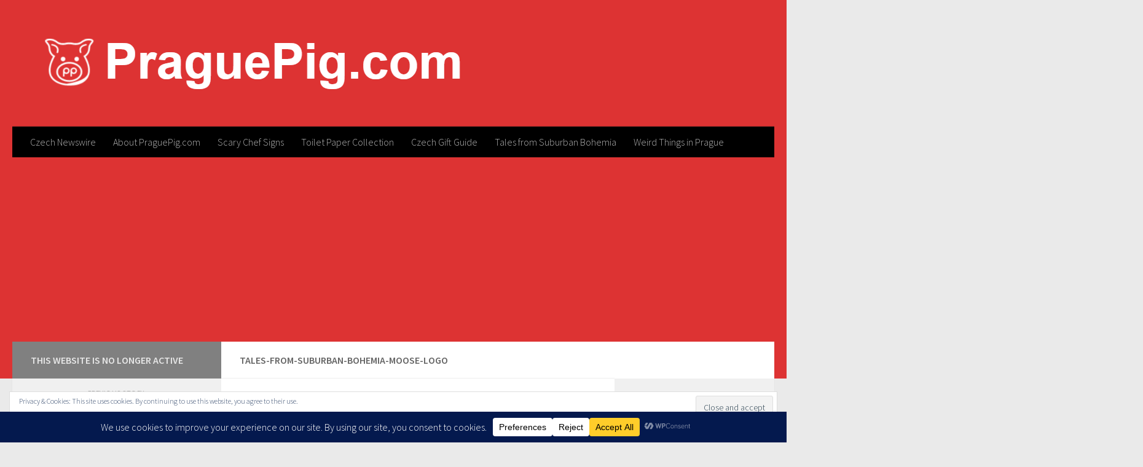

--- FILE ---
content_type: text/html; charset=UTF-8
request_url: https://praguepig.com/2001/12/tales-from-suburban-bohemia-bill-gates-extra/tales-from-suburban-bohemia-moose-logo/
body_size: 27426
content:
<!DOCTYPE html>
<html class="no-js" lang="en-GB">
<head>
  <meta charset="UTF-8">
  <meta name="viewport" content="width=device-width, initial-scale=1.0">
  <link rel="profile" href="https://gmpg.org/xfn/11" />
  <link rel="pingback" href="https://praguepig.com/xmlrpc.php">

  <meta name='robots' content='index, follow, max-image-preview:large, max-snippet:-1, max-video-preview:-1' />
<script>document.documentElement.className = document.documentElement.className.replace("no-js","js");</script>

	<!-- This site is optimized with the Yoast SEO plugin v26.7 - https://yoast.com/wordpress/plugins/seo/ -->
	<title>tales-from-suburban-bohemia-moose-logo - PraguePig.com</title>
	<link rel="canonical" href="https://praguepig.com/2001/12/tales-from-suburban-bohemia-bill-gates-extra/tales-from-suburban-bohemia-moose-logo/" />
	<meta property="og:locale" content="en_GB" />
	<meta property="og:type" content="article" />
	<meta property="og:title" content="tales-from-suburban-bohemia-moose-logo - PraguePig.com" />
	<meta property="og:url" content="https://praguepig.com/2001/12/tales-from-suburban-bohemia-bill-gates-extra/tales-from-suburban-bohemia-moose-logo/" />
	<meta property="og:site_name" content="PraguePig.com" />
	<meta property="article:modified_time" content="2018-12-21T06:10:23+00:00" />
	<meta property="og:image" content="https://praguepig.com/2001/12/tales-from-suburban-bohemia-bill-gates-extra/tales-from-suburban-bohemia-moose-logo" />
	<meta property="og:image:width" content="800" />
	<meta property="og:image:height" content="800" />
	<meta property="og:image:type" content="image/png" />
	<script type="application/ld+json" class="yoast-schema-graph">{"@context":"https://schema.org","@graph":[{"@type":"WebPage","@id":"https://praguepig.com/2001/12/tales-from-suburban-bohemia-bill-gates-extra/tales-from-suburban-bohemia-moose-logo/","url":"https://praguepig.com/2001/12/tales-from-suburban-bohemia-bill-gates-extra/tales-from-suburban-bohemia-moose-logo/","name":"tales-from-suburban-bohemia-moose-logo - PraguePig.com","isPartOf":{"@id":"https://praguepig.com/#website"},"primaryImageOfPage":{"@id":"https://praguepig.com/2001/12/tales-from-suburban-bohemia-bill-gates-extra/tales-from-suburban-bohemia-moose-logo/#primaryimage"},"image":{"@id":"https://praguepig.com/2001/12/tales-from-suburban-bohemia-bill-gates-extra/tales-from-suburban-bohemia-moose-logo/#primaryimage"},"thumbnailUrl":"https://praguepig.com/wp-content/uploads/tales-from-suburban-bohemia-moose-logo.png","datePublished":"2018-12-21T06:10:13+00:00","dateModified":"2018-12-21T06:10:23+00:00","breadcrumb":{"@id":"https://praguepig.com/2001/12/tales-from-suburban-bohemia-bill-gates-extra/tales-from-suburban-bohemia-moose-logo/#breadcrumb"},"inLanguage":"en-GB","potentialAction":[{"@type":"ReadAction","target":["https://praguepig.com/2001/12/tales-from-suburban-bohemia-bill-gates-extra/tales-from-suburban-bohemia-moose-logo/"]}]},{"@type":"ImageObject","inLanguage":"en-GB","@id":"https://praguepig.com/2001/12/tales-from-suburban-bohemia-bill-gates-extra/tales-from-suburban-bohemia-moose-logo/#primaryimage","url":"https://praguepig.com/wp-content/uploads/tales-from-suburban-bohemia-moose-logo.png","contentUrl":"https://praguepig.com/wp-content/uploads/tales-from-suburban-bohemia-moose-logo.png","width":800,"height":800,"caption":"Stumpy Moose logo"},{"@type":"BreadcrumbList","@id":"https://praguepig.com/2001/12/tales-from-suburban-bohemia-bill-gates-extra/tales-from-suburban-bohemia-moose-logo/#breadcrumb","itemListElement":[{"@type":"ListItem","position":1,"name":"Tales from Suburban Bohemia: Bill Gates EXTRA","item":"https://praguepig.com/2001/12/tales-from-suburban-bohemia-bill-gates-extra/"},{"@type":"ListItem","position":2,"name":"tales-from-suburban-bohemia-moose-logo"}]},{"@type":"WebSite","@id":"https://praguepig.com/#website","url":"https://praguepig.com/","name":"PraguePig.com","description":"The Czech news nobody else wants to tell you!","publisher":{"@id":"https://praguepig.com/#organization"},"potentialAction":[{"@type":"SearchAction","target":{"@type":"EntryPoint","urlTemplate":"https://praguepig.com/?s={search_term_string}"},"query-input":{"@type":"PropertyValueSpecification","valueRequired":true,"valueName":"search_term_string"}}],"inLanguage":"en-GB"},{"@type":"Organization","@id":"https://praguepig.com/#organization","name":"PraguePig.com","url":"https://praguepig.com/","logo":{"@type":"ImageObject","inLanguage":"en-GB","@id":"https://praguepig.com/#/schema/logo/image/","url":"https://praguepig.com/wp-content/uploads/cropped-prague-pig-transparent-logo-logotype-2018.png","contentUrl":"https://praguepig.com/wp-content/uploads/cropped-prague-pig-transparent-logo-logotype-2018.png","width":725,"height":126,"caption":"PraguePig.com"},"image":{"@id":"https://praguepig.com/#/schema/logo/image/"}}]}</script>
	<!-- / Yoast SEO plugin. -->


<link rel='dns-prefetch' href='//secure.gravatar.com' />
<link rel='dns-prefetch' href='//stats.wp.com' />
<link rel='dns-prefetch' href='//v0.wordpress.com' />
<link rel="alternate" type="application/rss+xml" title="PraguePig.com &raquo; Feed" href="https://praguepig.com/feed/" />
<link rel="alternate" type="application/rss+xml" title="PraguePig.com &raquo; Comments Feed" href="https://praguepig.com/comments/feed/" />
<link id="hu-user-gfont" href="//fonts.googleapis.com/css?family=Source+Sans+Pro:400,300italic,300,400italic,600&subset=latin,latin-ext" rel="stylesheet" type="text/css"><link rel="alternate" type="application/rss+xml" title="PraguePig.com &raquo; tales-from-suburban-bohemia-moose-logo Comments Feed" href="https://praguepig.com/2001/12/tales-from-suburban-bohemia-bill-gates-extra/tales-from-suburban-bohemia-moose-logo/feed/" />
<link rel="alternate" title="oEmbed (JSON)" type="application/json+oembed" href="https://praguepig.com/wp-json/oembed/1.0/embed?url=https%3A%2F%2Fpraguepig.com%2F2001%2F12%2Ftales-from-suburban-bohemia-bill-gates-extra%2Ftales-from-suburban-bohemia-moose-logo%2F" />
<link rel="alternate" title="oEmbed (XML)" type="text/xml+oembed" href="https://praguepig.com/wp-json/oembed/1.0/embed?url=https%3A%2F%2Fpraguepig.com%2F2001%2F12%2Ftales-from-suburban-bohemia-bill-gates-extra%2Ftales-from-suburban-bohemia-moose-logo%2F&#038;format=xml" />
<script data-cfasync="false" data-wpfc-render="false">
		(function () {
			window.dataLayer = window.dataLayer || [];function gtag(){dataLayer.push(arguments);}

			// Set the developer ID.
			gtag('set', 'developer_id.dMmRkYz', true);

			// Set default consent state based on plugin settings.
			gtag('consent', 'default', {
				'ad_storage': 'denied',
				'analytics_storage': 'denied',
				'ad_user_data': 'denied',
				'ad_personalization': 'denied',
				'security_storage': 'granted',
				'functionality_storage': 'granted',
				'wait_for_update': 500,
			});
		})();
	</script>		<!-- This site uses the Google Analytics by MonsterInsights plugin v9.11.1 - Using Analytics tracking - https://www.monsterinsights.com/ -->
							<script src="//www.googletagmanager.com/gtag/js?id=G-SS8P2FJ27G"  data-cfasync="false" data-wpfc-render="false" async></script>
			<script data-cfasync="false" data-wpfc-render="false">
				var mi_version = '9.11.1';
				var mi_track_user = true;
				var mi_no_track_reason = '';
								var MonsterInsightsDefaultLocations = {"page_location":"https:\/\/praguepig.com\/2001\/12\/tales-from-suburban-bohemia-bill-gates-extra\/tales-from-suburban-bohemia-moose-logo\/"};
								if ( typeof MonsterInsightsPrivacyGuardFilter === 'function' ) {
					var MonsterInsightsLocations = (typeof MonsterInsightsExcludeQuery === 'object') ? MonsterInsightsPrivacyGuardFilter( MonsterInsightsExcludeQuery ) : MonsterInsightsPrivacyGuardFilter( MonsterInsightsDefaultLocations );
				} else {
					var MonsterInsightsLocations = (typeof MonsterInsightsExcludeQuery === 'object') ? MonsterInsightsExcludeQuery : MonsterInsightsDefaultLocations;
				}

								var disableStrs = [
										'ga-disable-G-SS8P2FJ27G',
									];

				/* Function to detect opted out users */
				function __gtagTrackerIsOptedOut() {
					for (var index = 0; index < disableStrs.length; index++) {
						if (document.cookie.indexOf(disableStrs[index] + '=true') > -1) {
							return true;
						}
					}

					return false;
				}

				/* Disable tracking if the opt-out cookie exists. */
				if (__gtagTrackerIsOptedOut()) {
					for (var index = 0; index < disableStrs.length; index++) {
						window[disableStrs[index]] = true;
					}
				}

				/* Opt-out function */
				function __gtagTrackerOptout() {
					for (var index = 0; index < disableStrs.length; index++) {
						document.cookie = disableStrs[index] + '=true; expires=Thu, 31 Dec 2099 23:59:59 UTC; path=/';
						window[disableStrs[index]] = true;
					}
				}

				if ('undefined' === typeof gaOptout) {
					function gaOptout() {
						__gtagTrackerOptout();
					}
				}
								window.dataLayer = window.dataLayer || [];

				window.MonsterInsightsDualTracker = {
					helpers: {},
					trackers: {},
				};
				if (mi_track_user) {
					function __gtagDataLayer() {
						dataLayer.push(arguments);
					}

					function __gtagTracker(type, name, parameters) {
						if (!parameters) {
							parameters = {};
						}

						if (parameters.send_to) {
							__gtagDataLayer.apply(null, arguments);
							return;
						}

						if (type === 'event') {
														parameters.send_to = monsterinsights_frontend.v4_id;
							var hookName = name;
							if (typeof parameters['event_category'] !== 'undefined') {
								hookName = parameters['event_category'] + ':' + name;
							}

							if (typeof MonsterInsightsDualTracker.trackers[hookName] !== 'undefined') {
								MonsterInsightsDualTracker.trackers[hookName](parameters);
							} else {
								__gtagDataLayer('event', name, parameters);
							}
							
						} else {
							__gtagDataLayer.apply(null, arguments);
						}
					}

					__gtagTracker('js', new Date());
					__gtagTracker('set', {
						'developer_id.dZGIzZG': true,
											});
					if ( MonsterInsightsLocations.page_location ) {
						__gtagTracker('set', MonsterInsightsLocations);
					}
										__gtagTracker('config', 'G-SS8P2FJ27G', {"forceSSL":"true"} );
										window.gtag = __gtagTracker;										(function () {
						/* https://developers.google.com/analytics/devguides/collection/analyticsjs/ */
						/* ga and __gaTracker compatibility shim. */
						var noopfn = function () {
							return null;
						};
						var newtracker = function () {
							return new Tracker();
						};
						var Tracker = function () {
							return null;
						};
						var p = Tracker.prototype;
						p.get = noopfn;
						p.set = noopfn;
						p.send = function () {
							var args = Array.prototype.slice.call(arguments);
							args.unshift('send');
							__gaTracker.apply(null, args);
						};
						var __gaTracker = function () {
							var len = arguments.length;
							if (len === 0) {
								return;
							}
							var f = arguments[len - 1];
							if (typeof f !== 'object' || f === null || typeof f.hitCallback !== 'function') {
								if ('send' === arguments[0]) {
									var hitConverted, hitObject = false, action;
									if ('event' === arguments[1]) {
										if ('undefined' !== typeof arguments[3]) {
											hitObject = {
												'eventAction': arguments[3],
												'eventCategory': arguments[2],
												'eventLabel': arguments[4],
												'value': arguments[5] ? arguments[5] : 1,
											}
										}
									}
									if ('pageview' === arguments[1]) {
										if ('undefined' !== typeof arguments[2]) {
											hitObject = {
												'eventAction': 'page_view',
												'page_path': arguments[2],
											}
										}
									}
									if (typeof arguments[2] === 'object') {
										hitObject = arguments[2];
									}
									if (typeof arguments[5] === 'object') {
										Object.assign(hitObject, arguments[5]);
									}
									if ('undefined' !== typeof arguments[1].hitType) {
										hitObject = arguments[1];
										if ('pageview' === hitObject.hitType) {
											hitObject.eventAction = 'page_view';
										}
									}
									if (hitObject) {
										action = 'timing' === arguments[1].hitType ? 'timing_complete' : hitObject.eventAction;
										hitConverted = mapArgs(hitObject);
										__gtagTracker('event', action, hitConverted);
									}
								}
								return;
							}

							function mapArgs(args) {
								var arg, hit = {};
								var gaMap = {
									'eventCategory': 'event_category',
									'eventAction': 'event_action',
									'eventLabel': 'event_label',
									'eventValue': 'event_value',
									'nonInteraction': 'non_interaction',
									'timingCategory': 'event_category',
									'timingVar': 'name',
									'timingValue': 'value',
									'timingLabel': 'event_label',
									'page': 'page_path',
									'location': 'page_location',
									'title': 'page_title',
									'referrer' : 'page_referrer',
								};
								for (arg in args) {
																		if (!(!args.hasOwnProperty(arg) || !gaMap.hasOwnProperty(arg))) {
										hit[gaMap[arg]] = args[arg];
									} else {
										hit[arg] = args[arg];
									}
								}
								return hit;
							}

							try {
								f.hitCallback();
							} catch (ex) {
							}
						};
						__gaTracker.create = newtracker;
						__gaTracker.getByName = newtracker;
						__gaTracker.getAll = function () {
							return [];
						};
						__gaTracker.remove = noopfn;
						__gaTracker.loaded = true;
						window['__gaTracker'] = __gaTracker;
					})();
									} else {
										console.log("");
					(function () {
						function __gtagTracker() {
							return null;
						}

						window['__gtagTracker'] = __gtagTracker;
						window['gtag'] = __gtagTracker;
					})();
									}
			</script>
							<!-- / Google Analytics by MonsterInsights -->
		<!-- praguepig.com is managing ads with Advanced Ads 2.0.16 – https://wpadvancedads.com/ --><script id="pragu-ready">
			window.advanced_ads_ready=function(e,a){a=a||"complete";var d=function(e){return"interactive"===a?"loading"!==e:"complete"===e};d(document.readyState)?e():document.addEventListener("readystatechange",(function(a){d(a.target.readyState)&&e()}),{once:"interactive"===a})},window.advanced_ads_ready_queue=window.advanced_ads_ready_queue||[];		</script>
		<style id='wp-img-auto-sizes-contain-inline-css'>
img:is([sizes=auto i],[sizes^="auto," i]){contain-intrinsic-size:3000px 1500px}
/*# sourceURL=wp-img-auto-sizes-contain-inline-css */
</style>
<style id='wp-emoji-styles-inline-css'>

	img.wp-smiley, img.emoji {
		display: inline !important;
		border: none !important;
		box-shadow: none !important;
		height: 1em !important;
		width: 1em !important;
		margin: 0 0.07em !important;
		vertical-align: -0.1em !important;
		background: none !important;
		padding: 0 !important;
	}
/*# sourceURL=wp-emoji-styles-inline-css */
</style>
<style id='wp-block-library-inline-css'>
:root{--wp-block-synced-color:#7a00df;--wp-block-synced-color--rgb:122,0,223;--wp-bound-block-color:var(--wp-block-synced-color);--wp-editor-canvas-background:#ddd;--wp-admin-theme-color:#007cba;--wp-admin-theme-color--rgb:0,124,186;--wp-admin-theme-color-darker-10:#006ba1;--wp-admin-theme-color-darker-10--rgb:0,107,160.5;--wp-admin-theme-color-darker-20:#005a87;--wp-admin-theme-color-darker-20--rgb:0,90,135;--wp-admin-border-width-focus:2px}@media (min-resolution:192dpi){:root{--wp-admin-border-width-focus:1.5px}}.wp-element-button{cursor:pointer}:root .has-very-light-gray-background-color{background-color:#eee}:root .has-very-dark-gray-background-color{background-color:#313131}:root .has-very-light-gray-color{color:#eee}:root .has-very-dark-gray-color{color:#313131}:root .has-vivid-green-cyan-to-vivid-cyan-blue-gradient-background{background:linear-gradient(135deg,#00d084,#0693e3)}:root .has-purple-crush-gradient-background{background:linear-gradient(135deg,#34e2e4,#4721fb 50%,#ab1dfe)}:root .has-hazy-dawn-gradient-background{background:linear-gradient(135deg,#faaca8,#dad0ec)}:root .has-subdued-olive-gradient-background{background:linear-gradient(135deg,#fafae1,#67a671)}:root .has-atomic-cream-gradient-background{background:linear-gradient(135deg,#fdd79a,#004a59)}:root .has-nightshade-gradient-background{background:linear-gradient(135deg,#330968,#31cdcf)}:root .has-midnight-gradient-background{background:linear-gradient(135deg,#020381,#2874fc)}:root{--wp--preset--font-size--normal:16px;--wp--preset--font-size--huge:42px}.has-regular-font-size{font-size:1em}.has-larger-font-size{font-size:2.625em}.has-normal-font-size{font-size:var(--wp--preset--font-size--normal)}.has-huge-font-size{font-size:var(--wp--preset--font-size--huge)}.has-text-align-center{text-align:center}.has-text-align-left{text-align:left}.has-text-align-right{text-align:right}.has-fit-text{white-space:nowrap!important}#end-resizable-editor-section{display:none}.aligncenter{clear:both}.items-justified-left{justify-content:flex-start}.items-justified-center{justify-content:center}.items-justified-right{justify-content:flex-end}.items-justified-space-between{justify-content:space-between}.screen-reader-text{border:0;clip-path:inset(50%);height:1px;margin:-1px;overflow:hidden;padding:0;position:absolute;width:1px;word-wrap:normal!important}.screen-reader-text:focus{background-color:#ddd;clip-path:none;color:#444;display:block;font-size:1em;height:auto;left:5px;line-height:normal;padding:15px 23px 14px;text-decoration:none;top:5px;width:auto;z-index:100000}html :where(.has-border-color){border-style:solid}html :where([style*=border-top-color]){border-top-style:solid}html :where([style*=border-right-color]){border-right-style:solid}html :where([style*=border-bottom-color]){border-bottom-style:solid}html :where([style*=border-left-color]){border-left-style:solid}html :where([style*=border-width]){border-style:solid}html :where([style*=border-top-width]){border-top-style:solid}html :where([style*=border-right-width]){border-right-style:solid}html :where([style*=border-bottom-width]){border-bottom-style:solid}html :where([style*=border-left-width]){border-left-style:solid}html :where(img[class*=wp-image-]){height:auto;max-width:100%}:where(figure){margin:0 0 1em}html :where(.is-position-sticky){--wp-admin--admin-bar--position-offset:var(--wp-admin--admin-bar--height,0px)}@media screen and (max-width:600px){html :where(.is-position-sticky){--wp-admin--admin-bar--position-offset:0px}}

/*# sourceURL=wp-block-library-inline-css */
</style><style id='global-styles-inline-css'>
:root{--wp--preset--aspect-ratio--square: 1;--wp--preset--aspect-ratio--4-3: 4/3;--wp--preset--aspect-ratio--3-4: 3/4;--wp--preset--aspect-ratio--3-2: 3/2;--wp--preset--aspect-ratio--2-3: 2/3;--wp--preset--aspect-ratio--16-9: 16/9;--wp--preset--aspect-ratio--9-16: 9/16;--wp--preset--color--black: #000000;--wp--preset--color--cyan-bluish-gray: #abb8c3;--wp--preset--color--white: #ffffff;--wp--preset--color--pale-pink: #f78da7;--wp--preset--color--vivid-red: #cf2e2e;--wp--preset--color--luminous-vivid-orange: #ff6900;--wp--preset--color--luminous-vivid-amber: #fcb900;--wp--preset--color--light-green-cyan: #7bdcb5;--wp--preset--color--vivid-green-cyan: #00d084;--wp--preset--color--pale-cyan-blue: #8ed1fc;--wp--preset--color--vivid-cyan-blue: #0693e3;--wp--preset--color--vivid-purple: #9b51e0;--wp--preset--gradient--vivid-cyan-blue-to-vivid-purple: linear-gradient(135deg,rgb(6,147,227) 0%,rgb(155,81,224) 100%);--wp--preset--gradient--light-green-cyan-to-vivid-green-cyan: linear-gradient(135deg,rgb(122,220,180) 0%,rgb(0,208,130) 100%);--wp--preset--gradient--luminous-vivid-amber-to-luminous-vivid-orange: linear-gradient(135deg,rgb(252,185,0) 0%,rgb(255,105,0) 100%);--wp--preset--gradient--luminous-vivid-orange-to-vivid-red: linear-gradient(135deg,rgb(255,105,0) 0%,rgb(207,46,46) 100%);--wp--preset--gradient--very-light-gray-to-cyan-bluish-gray: linear-gradient(135deg,rgb(238,238,238) 0%,rgb(169,184,195) 100%);--wp--preset--gradient--cool-to-warm-spectrum: linear-gradient(135deg,rgb(74,234,220) 0%,rgb(151,120,209) 20%,rgb(207,42,186) 40%,rgb(238,44,130) 60%,rgb(251,105,98) 80%,rgb(254,248,76) 100%);--wp--preset--gradient--blush-light-purple: linear-gradient(135deg,rgb(255,206,236) 0%,rgb(152,150,240) 100%);--wp--preset--gradient--blush-bordeaux: linear-gradient(135deg,rgb(254,205,165) 0%,rgb(254,45,45) 50%,rgb(107,0,62) 100%);--wp--preset--gradient--luminous-dusk: linear-gradient(135deg,rgb(255,203,112) 0%,rgb(199,81,192) 50%,rgb(65,88,208) 100%);--wp--preset--gradient--pale-ocean: linear-gradient(135deg,rgb(255,245,203) 0%,rgb(182,227,212) 50%,rgb(51,167,181) 100%);--wp--preset--gradient--electric-grass: linear-gradient(135deg,rgb(202,248,128) 0%,rgb(113,206,126) 100%);--wp--preset--gradient--midnight: linear-gradient(135deg,rgb(2,3,129) 0%,rgb(40,116,252) 100%);--wp--preset--font-size--small: 13px;--wp--preset--font-size--medium: 20px;--wp--preset--font-size--large: 36px;--wp--preset--font-size--x-large: 42px;--wp--preset--spacing--20: 0.44rem;--wp--preset--spacing--30: 0.67rem;--wp--preset--spacing--40: 1rem;--wp--preset--spacing--50: 1.5rem;--wp--preset--spacing--60: 2.25rem;--wp--preset--spacing--70: 3.38rem;--wp--preset--spacing--80: 5.06rem;--wp--preset--shadow--natural: 6px 6px 9px rgba(0, 0, 0, 0.2);--wp--preset--shadow--deep: 12px 12px 50px rgba(0, 0, 0, 0.4);--wp--preset--shadow--sharp: 6px 6px 0px rgba(0, 0, 0, 0.2);--wp--preset--shadow--outlined: 6px 6px 0px -3px rgb(255, 255, 255), 6px 6px rgb(0, 0, 0);--wp--preset--shadow--crisp: 6px 6px 0px rgb(0, 0, 0);}:where(.is-layout-flex){gap: 0.5em;}:where(.is-layout-grid){gap: 0.5em;}body .is-layout-flex{display: flex;}.is-layout-flex{flex-wrap: wrap;align-items: center;}.is-layout-flex > :is(*, div){margin: 0;}body .is-layout-grid{display: grid;}.is-layout-grid > :is(*, div){margin: 0;}:where(.wp-block-columns.is-layout-flex){gap: 2em;}:where(.wp-block-columns.is-layout-grid){gap: 2em;}:where(.wp-block-post-template.is-layout-flex){gap: 1.25em;}:where(.wp-block-post-template.is-layout-grid){gap: 1.25em;}.has-black-color{color: var(--wp--preset--color--black) !important;}.has-cyan-bluish-gray-color{color: var(--wp--preset--color--cyan-bluish-gray) !important;}.has-white-color{color: var(--wp--preset--color--white) !important;}.has-pale-pink-color{color: var(--wp--preset--color--pale-pink) !important;}.has-vivid-red-color{color: var(--wp--preset--color--vivid-red) !important;}.has-luminous-vivid-orange-color{color: var(--wp--preset--color--luminous-vivid-orange) !important;}.has-luminous-vivid-amber-color{color: var(--wp--preset--color--luminous-vivid-amber) !important;}.has-light-green-cyan-color{color: var(--wp--preset--color--light-green-cyan) !important;}.has-vivid-green-cyan-color{color: var(--wp--preset--color--vivid-green-cyan) !important;}.has-pale-cyan-blue-color{color: var(--wp--preset--color--pale-cyan-blue) !important;}.has-vivid-cyan-blue-color{color: var(--wp--preset--color--vivid-cyan-blue) !important;}.has-vivid-purple-color{color: var(--wp--preset--color--vivid-purple) !important;}.has-black-background-color{background-color: var(--wp--preset--color--black) !important;}.has-cyan-bluish-gray-background-color{background-color: var(--wp--preset--color--cyan-bluish-gray) !important;}.has-white-background-color{background-color: var(--wp--preset--color--white) !important;}.has-pale-pink-background-color{background-color: var(--wp--preset--color--pale-pink) !important;}.has-vivid-red-background-color{background-color: var(--wp--preset--color--vivid-red) !important;}.has-luminous-vivid-orange-background-color{background-color: var(--wp--preset--color--luminous-vivid-orange) !important;}.has-luminous-vivid-amber-background-color{background-color: var(--wp--preset--color--luminous-vivid-amber) !important;}.has-light-green-cyan-background-color{background-color: var(--wp--preset--color--light-green-cyan) !important;}.has-vivid-green-cyan-background-color{background-color: var(--wp--preset--color--vivid-green-cyan) !important;}.has-pale-cyan-blue-background-color{background-color: var(--wp--preset--color--pale-cyan-blue) !important;}.has-vivid-cyan-blue-background-color{background-color: var(--wp--preset--color--vivid-cyan-blue) !important;}.has-vivid-purple-background-color{background-color: var(--wp--preset--color--vivid-purple) !important;}.has-black-border-color{border-color: var(--wp--preset--color--black) !important;}.has-cyan-bluish-gray-border-color{border-color: var(--wp--preset--color--cyan-bluish-gray) !important;}.has-white-border-color{border-color: var(--wp--preset--color--white) !important;}.has-pale-pink-border-color{border-color: var(--wp--preset--color--pale-pink) !important;}.has-vivid-red-border-color{border-color: var(--wp--preset--color--vivid-red) !important;}.has-luminous-vivid-orange-border-color{border-color: var(--wp--preset--color--luminous-vivid-orange) !important;}.has-luminous-vivid-amber-border-color{border-color: var(--wp--preset--color--luminous-vivid-amber) !important;}.has-light-green-cyan-border-color{border-color: var(--wp--preset--color--light-green-cyan) !important;}.has-vivid-green-cyan-border-color{border-color: var(--wp--preset--color--vivid-green-cyan) !important;}.has-pale-cyan-blue-border-color{border-color: var(--wp--preset--color--pale-cyan-blue) !important;}.has-vivid-cyan-blue-border-color{border-color: var(--wp--preset--color--vivid-cyan-blue) !important;}.has-vivid-purple-border-color{border-color: var(--wp--preset--color--vivid-purple) !important;}.has-vivid-cyan-blue-to-vivid-purple-gradient-background{background: var(--wp--preset--gradient--vivid-cyan-blue-to-vivid-purple) !important;}.has-light-green-cyan-to-vivid-green-cyan-gradient-background{background: var(--wp--preset--gradient--light-green-cyan-to-vivid-green-cyan) !important;}.has-luminous-vivid-amber-to-luminous-vivid-orange-gradient-background{background: var(--wp--preset--gradient--luminous-vivid-amber-to-luminous-vivid-orange) !important;}.has-luminous-vivid-orange-to-vivid-red-gradient-background{background: var(--wp--preset--gradient--luminous-vivid-orange-to-vivid-red) !important;}.has-very-light-gray-to-cyan-bluish-gray-gradient-background{background: var(--wp--preset--gradient--very-light-gray-to-cyan-bluish-gray) !important;}.has-cool-to-warm-spectrum-gradient-background{background: var(--wp--preset--gradient--cool-to-warm-spectrum) !important;}.has-blush-light-purple-gradient-background{background: var(--wp--preset--gradient--blush-light-purple) !important;}.has-blush-bordeaux-gradient-background{background: var(--wp--preset--gradient--blush-bordeaux) !important;}.has-luminous-dusk-gradient-background{background: var(--wp--preset--gradient--luminous-dusk) !important;}.has-pale-ocean-gradient-background{background: var(--wp--preset--gradient--pale-ocean) !important;}.has-electric-grass-gradient-background{background: var(--wp--preset--gradient--electric-grass) !important;}.has-midnight-gradient-background{background: var(--wp--preset--gradient--midnight) !important;}.has-small-font-size{font-size: var(--wp--preset--font-size--small) !important;}.has-medium-font-size{font-size: var(--wp--preset--font-size--medium) !important;}.has-large-font-size{font-size: var(--wp--preset--font-size--large) !important;}.has-x-large-font-size{font-size: var(--wp--preset--font-size--x-large) !important;}
/*# sourceURL=global-styles-inline-css */
</style>

<style id='classic-theme-styles-inline-css'>
/*! This file is auto-generated */
.wp-block-button__link{color:#fff;background-color:#32373c;border-radius:9999px;box-shadow:none;text-decoration:none;padding:calc(.667em + 2px) calc(1.333em + 2px);font-size:1.125em}.wp-block-file__button{background:#32373c;color:#fff;text-decoration:none}
/*# sourceURL=/wp-includes/css/classic-themes.min.css */
</style>
<link rel='stylesheet' id='hueman-main-style-css' href='https://praguepig.com/wp-content/themes/hueman/assets/front/css/main.min.css?ver=3.7.27' media='all' />
<style id='hueman-main-style-inline-css'>
body { font-family:'Source Sans Pro', Arial, sans-serif;font-size:1.00rem }@media only screen and (min-width: 720px) {
        .nav > li { font-size:1.00rem; }
      }::selection { background-color: #808080; }
::-moz-selection { background-color: #808080; }a,a>span.hu-external::after,.themeform label .required,#flexslider-featured .flex-direction-nav .flex-next:hover,#flexslider-featured .flex-direction-nav .flex-prev:hover,.post-hover:hover .post-title a,.post-title a:hover,.sidebar.s1 .post-nav li a:hover i,.content .post-nav li a:hover i,.post-related a:hover,.sidebar.s1 .widget_rss ul li a,#footer .widget_rss ul li a,.sidebar.s1 .widget_calendar a,#footer .widget_calendar a,.sidebar.s1 .alx-tab .tab-item-category a,.sidebar.s1 .alx-posts .post-item-category a,.sidebar.s1 .alx-tab li:hover .tab-item-title a,.sidebar.s1 .alx-tab li:hover .tab-item-comment a,.sidebar.s1 .alx-posts li:hover .post-item-title a,#footer .alx-tab .tab-item-category a,#footer .alx-posts .post-item-category a,#footer .alx-tab li:hover .tab-item-title a,#footer .alx-tab li:hover .tab-item-comment a,#footer .alx-posts li:hover .post-item-title a,.comment-tabs li.active a,.comment-awaiting-moderation,.child-menu a:hover,.child-menu .current_page_item > a,.wp-pagenavi a{ color: #808080; }input[type="submit"],.themeform button[type="submit"],.sidebar.s1 .sidebar-top,.sidebar.s1 .sidebar-toggle,#flexslider-featured .flex-control-nav li a.flex-active,.post-tags a:hover,.sidebar.s1 .widget_calendar caption,#footer .widget_calendar caption,.author-bio .bio-avatar:after,.commentlist li.bypostauthor > .comment-body:after,.commentlist li.comment-author-admin > .comment-body:after{ background-color: #808080; }.post-format .format-container { border-color: #808080; }.sidebar.s1 .alx-tabs-nav li.active a,#footer .alx-tabs-nav li.active a,.comment-tabs li.active a,.wp-pagenavi a:hover,.wp-pagenavi a:active,.wp-pagenavi span.current{ border-bottom-color: #808080!important; }.sidebar.s2 .post-nav li a:hover i,
.sidebar.s2 .widget_rss ul li a,
.sidebar.s2 .widget_calendar a,
.sidebar.s2 .alx-tab .tab-item-category a,
.sidebar.s2 .alx-posts .post-item-category a,
.sidebar.s2 .alx-tab li:hover .tab-item-title a,
.sidebar.s2 .alx-tab li:hover .tab-item-comment a,
.sidebar.s2 .alx-posts li:hover .post-item-title a { color: #ffffff; }
.sidebar.s2 .sidebar-top,.sidebar.s2 .sidebar-toggle,.post-comments,.jp-play-bar,.jp-volume-bar-value,.sidebar.s2 .widget_calendar caption{ background-color: #ffffff; }.sidebar.s2 .alx-tabs-nav li.active a { border-bottom-color: #ffffff; }
.post-comments::before { border-right-color: #ffffff; }
      .search-expand,
              #nav-topbar.nav-container { background-color: #dd3333}@media only screen and (min-width: 720px) {
                #nav-topbar .nav ul { background-color: #dd3333; }
              }.is-scrolled #header .nav-container.desktop-sticky,
              .is-scrolled #header .search-expand { background-color: #dd3333; background-color: rgba(221,51,51,0.90) }.is-scrolled .topbar-transparent #nav-topbar.desktop-sticky .nav ul { background-color: #dd3333; background-color: rgba(221,51,51,0.95) }#header { background-color: #dd3333; }
@media only screen and (min-width: 720px) {
  #nav-header .nav ul { background-color: #dd3333; }
}
        #header #nav-mobile { background-color: #dd3333; }.is-scrolled #header #nav-mobile { background-color: #dd3333; background-color: rgba(221,51,51,0.90) }#nav-header.nav-container, #main-header-search .search-expand { background-color: #000000; }
@media only screen and (min-width: 720px) {
  #nav-header .nav ul { background-color: #000000; }
}
        .site-title a img { max-height: 200px; }body { background-color: #eaeaea; }
/*# sourceURL=hueman-main-style-inline-css */
</style>
<link rel='stylesheet' id='hueman-font-awesome-css' href='https://praguepig.com/wp-content/themes/hueman/assets/front/css/font-awesome.min.css?ver=3.7.27' media='all' />
<link rel='stylesheet' id='tablepress-default-css' href='https://praguepig.com/wp-content/plugins/tablepress/css/build/default.css?ver=3.2.6' media='all' />
<script src="https://praguepig.com/wp-content/plugins/google-analytics-for-wordpress/assets/js/frontend-gtag.min.js?ver=9.11.1" id="monsterinsights-frontend-script-js" async data-wp-strategy="async"></script>
<script data-cfasync="false" data-wpfc-render="false" id='monsterinsights-frontend-script-js-extra'>var monsterinsights_frontend = {"js_events_tracking":"true","download_extensions":"doc,pdf,ppt,zip,xls,docx,pptx,xlsx","inbound_paths":"[]","home_url":"https:\/\/praguepig.com","hash_tracking":"false","v4_id":"G-SS8P2FJ27G"};</script>
<script src="https://praguepig.com/wp-includes/js/jquery/jquery.min.js?ver=3.7.1" id="jquery-core-js"></script>
<script src="https://praguepig.com/wp-includes/js/jquery/jquery-migrate.min.js?ver=3.4.1" id="jquery-migrate-js"></script>
<link rel="https://api.w.org/" href="https://praguepig.com/wp-json/" /><link rel="alternate" title="JSON" type="application/json" href="https://praguepig.com/wp-json/wp/v2/media/4989" /><link rel="EditURI" type="application/rsd+xml" title="RSD" href="https://praguepig.com/xmlrpc.php?rsd" />
<meta name="generator" content="WordPress 6.9" />
<link rel='shortlink' href='https://wp.me/a3Yv6e-1it' />
	<style>img#wpstats{display:none}</style>
		    <link rel="preload" as="font" type="font/woff2" href="https://praguepig.com/wp-content/themes/hueman/assets/front/webfonts/fa-brands-400.woff2?v=5.15.2" crossorigin="anonymous"/>
    <link rel="preload" as="font" type="font/woff2" href="https://praguepig.com/wp-content/themes/hueman/assets/front/webfonts/fa-regular-400.woff2?v=5.15.2" crossorigin="anonymous"/>
    <link rel="preload" as="font" type="font/woff2" href="https://praguepig.com/wp-content/themes/hueman/assets/front/webfonts/fa-solid-900.woff2?v=5.15.2" crossorigin="anonymous"/>
  <!--[if lt IE 9]>
<script src="https://praguepig.com/wp-content/themes/hueman/assets/front/js/ie/html5shiv-printshiv.min.js"></script>
<script src="https://praguepig.com/wp-content/themes/hueman/assets/front/js/ie/selectivizr.js"></script>
<![endif]-->
<style>ins.adsbygoogle { background-color: transparent; padding: 0; }</style><script  async src="https://pagead2.googlesyndication.com/pagead/js/adsbygoogle.js?client=ca-pub-9025073062299795" crossorigin="anonymous"></script><link rel="icon" href="https://praguepig.com/wp-content/uploads/round-prague-pig-logo-150x150.jpg" sizes="32x32" />
<link rel="icon" href="https://praguepig.com/wp-content/uploads/round-prague-pig-logo-300x300.jpg" sizes="192x192" />
<link rel="apple-touch-icon" href="https://praguepig.com/wp-content/uploads/round-prague-pig-logo-300x300.jpg" />
<meta name="msapplication-TileImage" content="https://praguepig.com/wp-content/uploads/round-prague-pig-logo-300x300.jpg" />
		<style id="wp-custom-css">
			.entry { color: black; }
* { color: black; }		</style>
		<link rel='stylesheet' id='eu-cookie-law-style-css' href='https://praguepig.com/wp-content/plugins/jetpack/modules/widgets/eu-cookie-law/style.css?ver=15.4' media='all' />
</head>

<body class="attachment wp-singular attachment-template-default single single-attachment postid-4989 attachmentid-4989 attachment-png wp-custom-logo wp-embed-responsive wp-theme-hueman col-3cm full-width header-desktop-sticky header-mobile-sticky hueman-3-7-27 chrome aa-prefix-pragu-">
<div id="wrapper">
  <a class="screen-reader-text skip-link" href="#content">Skip to content</a>
  
  <header id="header" class="main-menu-mobile-on one-mobile-menu main_menu header-ads-desktop header-ads-mobile topbar-transparent no-header-img">
        <nav class="nav-container group mobile-menu mobile-sticky" id="nav-mobile" data-menu-id="header-1">
  <div class="mobile-title-logo-in-header"><p class="site-title">                  <a class="custom-logo-link" href="https://praguepig.com/" rel="home" title="PraguePig.com | Home page"><img src="https://praguepig.com/wp-content/uploads/cropped-prague-pig-transparent-logo-logotype-2018.png" alt="PraguePig.com" width="725" height="126"/></a>                </p></div>
        
                    <!-- <div class="ham__navbar-toggler collapsed" aria-expanded="false">
          <div class="ham__navbar-span-wrapper">
            <span class="ham-toggler-menu__span"></span>
          </div>
        </div> -->
        <button class="ham__navbar-toggler-two collapsed" title="Menu" aria-expanded="false">
          <span class="ham__navbar-span-wrapper">
            <span class="line line-1"></span>
            <span class="line line-2"></span>
            <span class="line line-3"></span>
          </span>
        </button>
            
      <div class="nav-text"></div>
      <div class="nav-wrap container">
                  <ul class="nav container-inner group mobile-search">
                            <li>
                  <form role="search" method="get" class="search-form" action="https://praguepig.com/">
				<label>
					<span class="screen-reader-text">Search for:</span>
					<input type="search" class="search-field" placeholder="Search &hellip;" value="" name="s" />
				</label>
				<input type="submit" class="search-submit" value="Search" />
			</form>                </li>
                      </ul>
                <ul id="menu-pages" class="nav container-inner group"><li id="menu-item-6845" class="menu-item menu-item-type-post_type menu-item-object-page menu-item-6845"><a href="https://praguepig.com/newswire/">Czech Newswire</a></li>
<li id="menu-item-6840" class="menu-item menu-item-type-post_type menu-item-object-page menu-item-6840"><a href="https://praguepig.com/about-praguepig/">About PraguePig.com</a></li>
<li id="menu-item-6841" class="menu-item menu-item-type-post_type menu-item-object-page menu-item-6841"><a href="https://praguepig.com/scary-chef-signs/">Scary Chef Signs</a></li>
<li id="menu-item-6843" class="menu-item menu-item-type-post_type menu-item-object-page menu-item-6843"><a href="https://praguepig.com/sams-central-european-toilet-paper-collection/">Toilet Paper Collection</a></li>
<li id="menu-item-6842" class="menu-item menu-item-type-post_type menu-item-object-page menu-item-6842"><a href="https://praguepig.com/czech-gift-guide/">Czech Gift Guide</a></li>
<li id="menu-item-5189" class="menu-item menu-item-type-taxonomy menu-item-object-category menu-item-5189"><a href="https://praguepig.com/category/tales-from-suburban-bohemia/">Tales from Suburban Bohemia</a></li>
<li id="menu-item-5191" class="menu-item menu-item-type-custom menu-item-object-custom menu-item-5191"><a href="https://www.weirdthingsinprague.com/">Weird Things in Prague</a></li>
</ul>      </div>
</nav><!--/#nav-topbar-->  
  
  <div class="container group">
        <div class="container-inner">

                    <div class="group hu-pad central-header-zone">
                  <div class="logo-tagline-group">
                      <p class="site-title">                  <a class="custom-logo-link" href="https://praguepig.com/" rel="home" title="PraguePig.com | Home page"><img src="https://praguepig.com/wp-content/uploads/cropped-prague-pig-transparent-logo-logotype-2018.png" alt="PraguePig.com" width="725" height="126"/></a>                </p>                                        </div>

                                </div>
      
                <nav class="nav-container group desktop-menu" id="nav-header" data-menu-id="header-2">
    <div class="nav-text"><!-- put your mobile menu text here --></div>

  <div class="nav-wrap container">
        <ul id="menu-pages-1" class="nav container-inner group"><li class="menu-item menu-item-type-post_type menu-item-object-page menu-item-6845"><a href="https://praguepig.com/newswire/">Czech Newswire</a></li>
<li class="menu-item menu-item-type-post_type menu-item-object-page menu-item-6840"><a href="https://praguepig.com/about-praguepig/">About PraguePig.com</a></li>
<li class="menu-item menu-item-type-post_type menu-item-object-page menu-item-6841"><a href="https://praguepig.com/scary-chef-signs/">Scary Chef Signs</a></li>
<li class="menu-item menu-item-type-post_type menu-item-object-page menu-item-6843"><a href="https://praguepig.com/sams-central-european-toilet-paper-collection/">Toilet Paper Collection</a></li>
<li class="menu-item menu-item-type-post_type menu-item-object-page menu-item-6842"><a href="https://praguepig.com/czech-gift-guide/">Czech Gift Guide</a></li>
<li class="menu-item menu-item-type-taxonomy menu-item-object-category menu-item-5189"><a href="https://praguepig.com/category/tales-from-suburban-bohemia/">Tales from Suburban Bohemia</a></li>
<li class="menu-item menu-item-type-custom menu-item-object-custom menu-item-5191"><a href="https://www.weirdthingsinprague.com/">Weird Things in Prague</a></li>
</ul>  </div>
</nav><!--/#nav-header-->      
    </div><!--/.container-inner-->
      </div><!--/.container-->

</header><!--/#header-->
  
  <div class="container" id="page">
    <div class="container-inner">
            <div class="main">
        <div class="main-inner group">
          
              <main class="content" id="content">
              <div class="page-title hu-pad group">
          	        <h1>tales-from-suburban-bohemia-moose-logo</h1>
    	
    </div><!--/.page-title-->
          <div class="hu-pad group">
              <article class="post-4989 attachment type-attachment status-inherit hentry">
    <div class="post-inner group">

      <h1 class="post-title entry-title">tales-from-suburban-bohemia-moose-logo</h1>
  <p class="post-byline">
       by     <span class="vcard author">
       <span class="fn"><a href="https://praguepig.com/author/praguepig-admin/" title="Posts by Sam Beckwith" rel="author">Sam Beckwith</a></span>
     </span>
     &middot;
                          <span class="published">21 December, 2018</span>
          </p>

                                
      <div class="clear"></div>

      <div class="entry themeform">
        <div class="entry-inner">
          <p class="attachment"><a href='https://praguepig.com/wp-content/uploads/tales-from-suburban-bohemia-moose-logo.png'><img fetchpriority="high" decoding="async" width="300" height="300" src="https://praguepig.com/wp-content/uploads/tales-from-suburban-bohemia-moose-logo-300x300.png" class="attachment-medium size-medium" alt="Stumpy Moose logo" srcset="https://praguepig.com/wp-content/uploads/tales-from-suburban-bohemia-moose-logo-300x300.png 300w, https://praguepig.com/wp-content/uploads/tales-from-suburban-bohemia-moose-logo-150x150.png 150w, https://praguepig.com/wp-content/uploads/tales-from-suburban-bohemia-moose-logo-768x768.png 768w, https://praguepig.com/wp-content/uploads/tales-from-suburban-bohemia-moose-logo-160x160.png 160w, https://praguepig.com/wp-content/uploads/tales-from-suburban-bohemia-moose-logo-320x320.png 320w, https://praguepig.com/wp-content/uploads/tales-from-suburban-bohemia-moose-logo.png 800w" sizes="(max-width: 300px) 100vw, 300px" /></a></p>
          <nav class="pagination group">
                      </nav><!--/.pagination-->
        </div>

        
        <div class="clear"></div>
      </div><!--/.entry-->

    </div><!--/.post-inner-->
  </article><!--/.post-->

<div class="clear"></div>








<section id="comments" class="themeform">

	
					<!-- comments open, no comments -->
		
	
		<div id="respond" class="comment-respond">
		<h3 id="reply-title" class="comment-reply-title">Leave a Reply <small><a rel="nofollow" id="cancel-comment-reply-link" href="/2001/12/tales-from-suburban-bohemia-bill-gates-extra/tales-from-suburban-bohemia-moose-logo/#respond" style="display:none;">Cancel reply</a></small></h3><form action="https://praguepig.com/wp-comments-post.php" method="post" id="commentform" class="comment-form"><p class="comment-notes"><span id="email-notes">Your email address will not be published.</span> <span class="required-field-message">Required fields are marked <span class="required">*</span></span></p><p class="comment-form-comment"><label for="comment">Comment <span class="required">*</span></label> <textarea id="comment" name="comment" cols="45" rows="8" maxlength="65525" required="required"></textarea></p><p class="comment-form-author"><label for="author">Name <span class="required">*</span></label> <input id="author" name="author" type="text" value="" size="30" maxlength="245" autocomplete="name" required="required" /></p>
<p class="comment-form-email"><label for="email">Email <span class="required">*</span></label> <input id="email" name="email" type="text" value="" size="30" maxlength="100" aria-describedby="email-notes" autocomplete="email" required="required" /></p>
<p class="comment-form-url"><label for="url">Website</label> <input id="url" name="url" type="text" value="" size="30" maxlength="200" autocomplete="url" /></p>
<p class="form-submit"><input name="submit" type="submit" id="submit" class="submit" value="Post Comment" /> <input type='hidden' name='comment_post_ID' value='4989' id='comment_post_ID' />
<input type='hidden' name='comment_parent' id='comment_parent' value='0' />
</p><input type="hidden" name="569d323850992e4c74fbef9ac6a33f8f" value="569d323850992e4c74fbef9ac6a33f8f"/><p id="gasp_p" style="clear:both;"></p><script type="text/javascript">
        //v1.5.1
        var gasp_p = document.getElementById("gasp_p");
        var gasp_cb = document.createElement("input");
        var gasp_text = document.createTextNode(" Confirm you are NOT a spammer");
        gasp_cb.type = "checkbox";
        gasp_cb.id = "cl_check_165";
        gasp_cb.name = "cl_check_165";

        var gasp_label = document.createElement("label");
        gasp_p.appendChild(gasp_label);
        gasp_label.appendChild(gasp_cb);
        gasp_label.appendChild(gasp_text);
        var frm = gasp_cb.form;
        frm.onsubmit = gasp_it;
        function gasp_it(){
        if(gasp_cb.checked != true){
        alert("Please check the box to confirm that you are NOT a spammer");
        return false;
        }
        return true;
        }
        </script>
        <noscript>you MUST enable javascript to be able to comment</noscript>
        <input type="hidden" id="gasp_email" name="gasp_email" value="" /></form>	</div><!-- #respond -->
	
</section><!--/#comments-->          </div><!--/.hu-pad-->
            </main><!--/.content-->
          

	<div class="sidebar s1 collapsed" data-position="left" data-layout="col-3cm" data-sb-id="s1">

		<button class="sidebar-toggle" title="Expand Sidebar"><i class="fas sidebar-toggle-arrows"></i></button>

		<div class="sidebar-content">

			           			<div class="sidebar-top group">
                        <p>This website is no longer active</p>                      			</div>
			
				<ul class="post-nav group">
		
				<li class="previous"><strong>Previous story&nbsp;</strong><a href="https://praguepig.com/2001/12/tales-from-suburban-bohemia-bill-gates-extra/" rel="prev"><i class="fas fa-chevron-left"></i><span>Tales from Suburban Bohemia: Bill Gates EXTRA</span></a></li>
			</ul>

			
			<div id="text-5" class="widget widget_text"><h3 class="widget-title">Partners</h3>			<div class="textwidget"><a href="https://www.facebook.com/comedyprague/" target=_blank><img src="https://praguepig.com/wp-content/uploads/comedy-prague-500x500.png" width="260"></img></a>
<strong>Comedy Prague</strong><br>
Regular English-language comedy shows in Prague
<br><br>
<a href="https://anillustratedhistoryofslavicmisery.wordpress.com/" target=_blank><img src="https://praguepig.com/wp-content/uploads/slavic-misery-500x500x.png" width="260"></img></a>
<strong>Illustrated History of Slavic Misery</strong><br>
John Bills's entertaining book on "the good and the great of Slavic history"
<br><br>
<a href="https://www.praguebeergarden.com/" target=_blank><img src="https://praguepig.com/wp-content/uploads/prague-beer-garden-500x500.png" width="260"></img></a>
<strong>PragueBeerGarden.com</strong><br>
Website dedicated to the best pubs and beer gardens in Prague



</div>
		</div><div id="categories-4" class="widget widget_categories"><h3 class="widget-title">Categories</h3>
			<ul>
					<li class="cat-item cat-item-45"><a href="https://praguepig.com/category/accidents/">Accidents</a>
</li>
	<li class="cat-item cat-item-34"><a href="https://praguepig.com/category/advertising/">Advertising</a>
</li>
	<li class="cat-item cat-item-167"><a href="https://praguepig.com/category/public-transport/aeroplanes/">Aeroplanes</a>
</li>
	<li class="cat-item cat-item-64"><a href="https://praguepig.com/category/alcohol/">Alcohol</a>
</li>
	<li class="cat-item cat-item-130"><a href="https://praguepig.com/category/emergency-services/ambulances/">Ambulances</a>
</li>
	<li class="cat-item cat-item-152"><a href="https://praguepig.com/category/politics/andrej-babis/">Andrej Babis</a>
</li>
	<li class="cat-item cat-item-60"><a href="https://praguepig.com/category/animals/">Animals</a>
</li>
	<li class="cat-item cat-item-112"><a href="https://praguepig.com/category/architecture/">Architecture</a>
</li>
	<li class="cat-item cat-item-148"><a href="https://praguepig.com/category/archive-material/">Archive Material</a>
</li>
	<li class="cat-item cat-item-127"><a href="https://praguepig.com/category/art/">Art</a>
</li>
	<li class="cat-item cat-item-91"><a href="https://praguepig.com/category/bad-translations/">Bad Translations</a>
</li>
	<li class="cat-item cat-item-175"><a href="https://praguepig.com/category/czech-sport/basketball/">Basketball</a>
</li>
	<li class="cat-item cat-item-181"><a href="https://praguepig.com/category/animals/big-cats/">Big Cats</a>
</li>
	<li class="cat-item cat-item-186"><a href="https://praguepig.com/category/books/">Books</a>
</li>
	<li class="cat-item cat-item-169"><a href="https://praguepig.com/category/public-transport/buses/">Buses</a>
</li>
	<li class="cat-item cat-item-84"><a href="https://praguepig.com/category/business/">Business</a>
</li>
	<li class="cat-item cat-item-46"><a href="https://praguepig.com/category/carnies/">Carnies</a>
</li>
	<li class="cat-item cat-item-159"><a href="https://praguepig.com/category/celebrations/">Celebrations</a>
</li>
	<li class="cat-item cat-item-43"><a href="https://praguepig.com/category/czech-celebrities/">Celebrities</a>
</li>
	<li class="cat-item cat-item-156"><a href="https://praguepig.com/category/ceska-posta/">Česká pošta</a>
</li>
	<li class="cat-item cat-item-120"><a href="https://praguepig.com/category/children/">Children</a>
</li>
	<li class="cat-item cat-item-128"><a href="https://praguepig.com/category/christmas/">Christmas</a>
</li>
	<li class="cat-item cat-item-88"><a href="https://praguepig.com/category/shameless-click-bait/">Clickbait</a>
</li>
	<li class="cat-item cat-item-107"><a href="https://praguepig.com/category/commies/">Commies</a>
</li>
	<li class="cat-item cat-item-145"><a href="https://praguepig.com/category/community/">Community</a>
</li>
	<li class="cat-item cat-item-47"><a href="https://praguepig.com/category/corruption/">Corruption</a>
</li>
	<li class="cat-item cat-item-3"><a href="https://praguepig.com/category/czech-crime/">Crime</a>
</li>
	<li class="cat-item cat-item-89"><a href="https://praguepig.com/category/czech-language/">Czech Language</a>
</li>
	<li class="cat-item cat-item-99"><a href="https://praguepig.com/category/czech-tourism/">Czech Tourism</a>
</li>
	<li class="cat-item cat-item-100"><a href="https://praguepig.com/category/czech-travel/">Czech Travel</a>
</li>
	<li class="cat-item cat-item-115"><a href="https://praguepig.com/category/czechs-abroad/">Czechs Abroad</a>
</li>
	<li class="cat-item cat-item-137"><a href="https://praguepig.com/category/design/">Design</a>
</li>
	<li class="cat-item cat-item-118"><a href="https://praguepig.com/category/driving/">Driving</a>
</li>
	<li class="cat-item cat-item-111"><a href="https://praguepig.com/category/drugs/">Drugs</a>
</li>
	<li class="cat-item cat-item-149"><a href="https://praguepig.com/category/economy/">Economy</a>
</li>
	<li class="cat-item cat-item-113"><a href="https://praguepig.com/category/education/">Education</a>
</li>
	<li class="cat-item cat-item-109"><a href="https://praguepig.com/category/emergency-services/">Emergency Services</a>
</li>
	<li class="cat-item cat-item-103"><a href="https://praguepig.com/category/environment/">Environment</a>
</li>
	<li class="cat-item cat-item-187"><a href="https://praguepig.com/category/european-union/">European Union</a>
</li>
	<li class="cat-item cat-item-69"><a href="https://praguepig.com/category/events/">Events</a>
</li>
	<li class="cat-item cat-item-55"><a href="https://praguepig.com/category/expats/">Expats</a>
</li>
	<li class="cat-item cat-item-102"><a href="https://praguepig.com/category/fake-news/">Fake News</a>
</li>
	<li class="cat-item cat-item-166"><a href="https://praguepig.com/category/fashion/">Fashion</a>
</li>
	<li class="cat-item cat-item-57"><a href="https://praguepig.com/category/film/">Film</a>
</li>
	<li class="cat-item cat-item-110"><a href="https://praguepig.com/category/emergency-services/firefighters/">Firefighters</a>
</li>
	<li class="cat-item cat-item-161"><a href="https://praguepig.com/category/fireworks/">Fireworks</a>
</li>
	<li class="cat-item cat-item-51"><a href="https://praguepig.com/category/czech-food/">Food</a>
</li>
	<li class="cat-item cat-item-56"><a href="https://praguepig.com/category/foreigners/">Foreigners</a>
</li>
	<li class="cat-item cat-item-67"><a href="https://praguepig.com/category/czech-sport/czech-football/">Fotbal</a>
</li>
	<li class="cat-item cat-item-73"><a href="https://praguepig.com/category/gambling/">Gambling</a>
</li>
	<li class="cat-item cat-item-117"><a href="https://praguepig.com/category/gift-ideas/">Gift Ideas</a>
</li>
	<li class="cat-item cat-item-196"><a href="https://praguepig.com/category/good-read/">Good Read</a>
</li>
	<li class="cat-item cat-item-52"><a href="https://praguepig.com/category/health/">Health</a>
</li>
	<li class="cat-item cat-item-106"><a href="https://praguepig.com/category/history/">History</a>
</li>
	<li class="cat-item cat-item-68"><a href="https://praguepig.com/category/czech-sport/czech-ice-hockey/">Hokej</a>
</li>
	<li class="cat-item cat-item-163"><a href="https://praguepig.com/category/homeless/">Homeless</a>
</li>
	<li class="cat-item cat-item-74"><a href="https://praguepig.com/category/horse-racing/">Horse Racing</a>
</li>
	<li class="cat-item cat-item-35"><a href="https://praguepig.com/category/internet/">Internet</a>
</li>
	<li class="cat-item cat-item-173"><a href="https://praguepig.com/category/interviews/">Interviews</a>
</li>
	<li class="cat-item cat-item-162"><a href="https://praguepig.com/category/czech-sport/czech-ice-hockey/jaromir-jagr/">Jaromír Jágr</a>
</li>
	<li class="cat-item cat-item-126"><a href="https://praguepig.com/category/czech-celebrities/karel-gott/">Karel Gott</a>
</li>
	<li class="cat-item cat-item-151"><a href="https://praguepig.com/category/law/">Law</a>
</li>
	<li class="cat-item cat-item-85"><a href="https://praguepig.com/category/leisure-time-in-prague/">Leisure Time in Prague</a>
</li>
	<li class="cat-item cat-item-101"><a href="https://praguepig.com/category/leisure-time-in-czech-republic/">Leisure Time in the Czech Republic</a>
</li>
	<li class="cat-item cat-item-87"><a href="https://praguepig.com/category/listicles/">Listicles</a>
</li>
	<li class="cat-item cat-item-105"><a href="https://praguepig.com/category/local-news/">Local News</a>
</li>
	<li class="cat-item cat-item-93"><a href="https://praguepig.com/category/media/">Media</a>
</li>
	<li class="cat-item cat-item-135"><a href="https://praguepig.com/category/military/">Military</a>
</li>
	<li class="cat-item cat-item-123"><a href="https://praguepig.com/category/politics/milos-zeman/">Milos Zeman</a>
</li>
	<li class="cat-item cat-item-83"><a href="https://praguepig.com/category/modelling/">Modelling</a>
</li>
	<li class="cat-item cat-item-122"><a href="https://praguepig.com/category/money/">Money</a>
</li>
	<li class="cat-item cat-item-182"><a href="https://praguepig.com/category/mushrooms/">Mushrooms</a>
</li>
	<li class="cat-item cat-item-44"><a href="https://praguepig.com/category/music/">Music</a>
</li>
	<li class="cat-item cat-item-160"><a href="https://praguepig.com/category/new-years-eve/">New Year&#039;s Eve</a>
</li>
	<li class="cat-item cat-item-94"><a href="https://praguepig.com/category/newspapers/">Newspapers</a>
</li>
	<li class="cat-item cat-item-53"><a href="https://praguepig.com/category/odd/">Odd</a>
</li>
	<li class="cat-item cat-item-58"><a href="https://praguepig.com/category/old-people-2/">Old People</a>
</li>
	<li class="cat-item cat-item-66"><a href="https://praguepig.com/category/pivo/">Pivo</a>
</li>
	<li class="cat-item cat-item-131"><a href="https://praguepig.com/category/site-news/plugs-ads/">Plugs &amp; Ads</a>
</li>
	<li class="cat-item cat-item-194"><a href="https://praguepig.com/category/podcasts/">Podcasts</a>
</li>
	<li class="cat-item cat-item-42"><a href="https://praguepig.com/category/czech-police/">Police</a>
</li>
	<li class="cat-item cat-item-48"><a href="https://praguepig.com/category/politics/">Politics</a>
</li>
	<li class="cat-item cat-item-183"><a href="https://praguepig.com/category/public-transport/prague-metro/">Prague Metro</a>
</li>
	<li class="cat-item cat-item-180"><a href="https://praguepig.com/category/politics/prague-politics/">Prague Politics</a>
</li>
	<li class="cat-item cat-item-98"><a href="https://praguepig.com/category/prague-tourism/">Prague Tourism</a>
</li>
	<li class="cat-item cat-item-97"><a href="https://praguepig.com/category/prague-travel/">Prague Travel</a>
</li>
	<li class="cat-item cat-item-138"><a href="https://praguepig.com/category/sex/prostitutes/">Prostitutes</a>
</li>
	<li class="cat-item cat-item-104"><a href="https://praguepig.com/category/public-transport/">Public Transport</a>
</li>
	<li class="cat-item cat-item-164"><a href="https://praguepig.com/category/racism/">Racism</a>
</li>
	<li class="cat-item cat-item-75"><a href="https://praguepig.com/category/radio/">Radio</a>
</li>
	<li class="cat-item cat-item-116"><a href="https://praguepig.com/category/real-estate/">Real Estate</a>
</li>
	<li class="cat-item cat-item-146"><a href="https://praguepig.com/category/religion/">Religion</a>
</li>
	<li class="cat-item cat-item-139"><a href="https://praguepig.com/category/science/">Science</a>
</li>
	<li class="cat-item cat-item-124"><a href="https://praguepig.com/category/security/">Security</a>
</li>
	<li class="cat-item cat-item-4"><a href="https://praguepig.com/category/sex/">Sex</a>
</li>
	<li class="cat-item cat-item-77"><a href="https://praguepig.com/category/czech-shopping/">Shopping</a>
</li>
	<li class="cat-item cat-item-59"><a href="https://praguepig.com/category/signage/">Signage</a>
</li>
	<li class="cat-item cat-item-90"><a href="https://praguepig.com/category/site-news/">Site News</a>
</li>
	<li class="cat-item cat-item-147"><a href="https://praguepig.com/category/animals/snakes/">Snakes</a>
</li>
	<li class="cat-item cat-item-96"><a href="https://praguepig.com/category/facebook-posts/">Social Media Posts</a>
</li>
	<li class="cat-item cat-item-136"><a href="https://praguepig.com/category/spies/">Spies</a>
</li>
	<li class="cat-item cat-item-62"><a href="https://praguepig.com/category/czech-sport/">Sport</a>
</li>
	<li class="cat-item cat-item-165"><a href="https://praguepig.com/category/statistics/">Statistics</a>
</li>
	<li class="cat-item cat-item-108"><a href="https://praguepig.com/category/strange-spooky/">Strange &amp; Spooky</a>
</li>
	<li class="cat-item cat-item-49"><a href="https://praguepig.com/category/suburban-bohemia/">Suburban Bohemia</a>
</li>
	<li class="cat-item cat-item-121"><a href="https://praguepig.com/category/swimming/">Swimming</a>
</li>
	<li class="cat-item cat-item-158"><a href="https://praguepig.com/category/tales-from-suburban-bohemia/">Tales from Suburban Bohemia</a>
</li>
	<li class="cat-item cat-item-150"><a href="https://praguepig.com/category/taxis/">Taxis</a>
</li>
	<li class="cat-item cat-item-54"><a href="https://praguepig.com/category/technology/">Technology</a>
</li>
	<li class="cat-item cat-item-6"><a href="https://praguepig.com/category/television/">Television</a>
</li>
	<li class="cat-item cat-item-176"><a href="https://praguepig.com/category/czech-sport/tennis-czech-sport/">Tennis</a>
</li>
	<li class="cat-item cat-item-63"><a href="https://praguepig.com/category/tennis/">Tennis</a>
</li>
	<li class="cat-item cat-item-174"><a href="https://praguepig.com/category/theatre/">Theatre</a>
</li>
	<li class="cat-item cat-item-129"><a href="https://praguepig.com/category/time/">Time</a>
</li>
	<li class="cat-item cat-item-125"><a href="https://praguepig.com/category/toilets/">Toilets</a>
</li>
	<li class="cat-item cat-item-191"><a href="https://praguepig.com/category/czech-sport/czech-football/tomas-repka/">Tomáš Řepka</a>
</li>
	<li class="cat-item cat-item-132"><a href="https://praguepig.com/category/politics/tomio-okamura/">Tomio Okamura</a>
</li>
	<li class="cat-item cat-item-119"><a href="https://praguepig.com/category/tragedies/">Tragedies</a>
</li>
	<li class="cat-item cat-item-153"><a href="https://praguepig.com/category/public-transport/czech-trains/">Trains</a>
</li>
	<li class="cat-item cat-item-168"><a href="https://praguepig.com/category/public-transport/trams/">Trams</a>
</li>
	<li class="cat-item cat-item-114"><a href="https://praguepig.com/category/architecture/ugly/">Ugly Places</a>
</li>
	<li class="cat-item cat-item-1"><a href="https://praguepig.com/category/uncategorized/">Uncategorized</a>
</li>
	<li class="cat-item cat-item-134"><a href="https://praguepig.com/category/violence/">Violence</a>
</li>
	<li class="cat-item cat-item-170"><a href="https://praguepig.com/category/water/">Water</a>
</li>
	<li class="cat-item cat-item-133"><a href="https://praguepig.com/category/weather/">Weather</a>
</li>
	<li class="cat-item cat-item-5"><a href="https://praguepig.com/category/wtf/">WTF</a>
</li>
			</ul>

			</div><div id="eu_cookie_law_widget-2" class="widget widget_eu_cookie_law_widget">
<div
	class="hide-on-button"
	data-hide-timeout="30"
	data-consent-expiration="180"
	id="eu-cookie-law"
>
	<form method="post" id="jetpack-eu-cookie-law-form">
		<input type="submit" value="Close and accept" class="accept" />
	</form>

	Privacy &amp; Cookies: This site uses cookies. By continuing to use this website, you agree to their use.<br />
<br />
To find out more, including how to control cookies, see here:
		<a href="https://automattic.com/cookies/" rel="nofollow">
		Cookie Policy	</a>
</div>
</div>
		</div><!--/.sidebar-content-->

	</div><!--/.sidebar-->

	<div class="sidebar s2 collapsed" data-position="right" data-layout="col-3cm" data-sb-id="s2">

	<button class="sidebar-toggle" title="Expand Sidebar"><i class="fas sidebar-toggle-arrows"></i></button>

	<div class="sidebar-content">

		  		<div class="sidebar-top group">
        <p>More</p>  		</div>
		
		
		<div id="search-5" class="widget widget_search"><h3 class="widget-title">Search PraguePig.com</h3><form role="search" method="get" class="search-form" action="https://praguepig.com/">
				<label>
					<span class="screen-reader-text">Search for:</span>
					<input type="search" class="search-field" placeholder="Search &hellip;" value="" name="s" />
				</label>
				<input type="submit" class="search-submit" value="Search" />
			</form></div><div id="custom_html-3" class="widget_text widget widget_custom_html"><h3 class="widget-title">Contact PraguePig.com</h3><div class="textwidget custom-html-widget">Former Editor: Sam Beckwith
Email: <a href="mailto:praguepig@gmail.com">praguepig@gmail.com</a></div></div><div id="linkcat-19" class="widget widget_links"><h3 class="widget-title">News Sources</h3>
	<ul class='xoxo blogroll'>
<li><a href="http://www.ahaonline.cz/" target="_blank">Aha!</a></li>
<li><a href="http://www.blesk.cz/" target="_blank">Blesk</a></li>
<li><a href="http://www.extra.cz/" target="_blank">eXtra.cz</a></li>
<li><a href="http://www.idnes.cz/" target="_blank">iDnes.cz</a></li>
<li><a href="http://prazsky.denik.cz/" target="_blank">Pražský deník</a></li>
<li><a href="http://www.super.cz/" target="_blank">Super.cz</a></li>
<li><a href="http://tn.nova.cz/zpravy/" target="_blank">tn.cz</a></li>

	</ul>
</div>
<div id="linkcat-17" class="widget widget_links"><h3 class="widget-title">Other Czech Sites</h3>
	<ul class='xoxo blogroll'>
<li><a href="http://www.rorywilmer.co.uk/" title="Photographer, interaction designer and copywriter" target="_blank">#RAW / Rory Wilmer / Interaction Designer</a></li>
<li><a href="http://www.britineurope.cz/" title="Czech life through British eyes. Britain, seen from a distance. FOI campaigner, football fan. Stroppy presentation of moderate pro-European views. Dialogue welcome." target="_blank">A Brit in the Heart of Europe</a></li>
<li><a href="https://anillustratedhistoryofslavicmisery.wordpress.com/" title="The good and the great of Slavic history, dusted off and celebrated." target="_blank">An Illustrated History of Slavic Misery</a></li>
<li><a href="http://bohemiangothic.magic-realist.com/" title="The dark and decadent side of lifestyle, literature, art and design" target="_blank">Bohemian Gothic</a></li>
<li><a href="http://www.bohemican.com/" title="A look into the history, culture, traditions, and people of the Czech Republic from the eyes of two American expats" target="_blank">Bohemican</a></li>
<li><a href="https://chlohemian.wordpress.com/" title="Adventures in Bohemia, Moravia, and Other Sites Abroad" target="_blank">Chlohemian</a></li>
<li><a href="http://parosparadise.com/CzechMates/" title="Michael &amp; Karin in Prague" target="_blank">Czech Mates</a></li>
<li><a href="http://sheroffthebeatenpath.blogspot.com/" title="I moved to the Czech Republic in December 2006 in order to finally join my husband, who is a Czech. It is amazing to be having this adventure at this point in my life&#8230;it is fun, frustrating, amazing, funny, and more!" target="_blank">Czech Off the Beaten Path</a></li>
<li><a href="http://czechoutchannel.blogspot.com/" title="The food and drink scene in Prague and beyond" target="_blank">Czech Please</a></li>
<li><a href="http://czechtheflip.com/" title="Musings of a Filipino mom about life in the Czech Republic" target="_blank">Czech the Flip</a></li>
<li><a href="http://www.czefootball.com/" title="Czech football in English" target="_blank">CZEFootball</a></li>
<li><a href="https://drseansdiary.wordpress.com/" title="Politics, Central and Eastern Europe and suburban life" target="_blank">Dr Sean&#039;s Diary</a></li>
<li><a href="http://electrola1.tumblr.com/" title="Tim Otis" target="_blank">Electrola</a></li>
<li><a href="https://expatinpraha.net/" title="Living in Prague, by Russell Cavanagh" target="_blank">Expat in Praha</a></li>
<li><a href="http://www.expats.cz/" title="Helping you adapt" target="_blank">Expats.cz</a></li>
<li><a href="http://girlinczechland.com/" title="I am a British woman who decided to fall down the rabbit hole and experience the strange yet oddly familiar world that is Czechland." target="_blank">Girl in Czechland</a></li>
<li><a href="http://praguebikeblog.blogspot.com/" title="&#8220;Too often I would hear men boast of the miles covered that day, rarely of what they had seen.&#8221; &#8212; Louis L&#8217;Amour, novelist (1908-1988)" target="_blank">Grant&#039;s Prague Bike Blog</a></li>
<li><a href="http://www.greenglasses.cz/" title="A sustainable city living guide showing where to find locally-made, organic, second-hand, DIY, low-waste and other greener products, services and places in Prague that meet our criteria" target="_blank">Greenglasses</a></li>
<li><a href="http://gusto-blog.blogspot.com/" title="Drink. Food. Travel. Music. Writing. photography. Observations. Stuff that amuses me." target="_blank">Gusto</a></li>
<li><a href="http://historyofalchemy.com/" title="A podcast by Travis J. Dow" target="_blank">History of Alchemy</a></li>
<li><a href="http://humansofprague.ihned.cz/" title="Prague street portraits" target="_blank">Humans of Prague</a></li>
<li><a href="http://justonebeerinprague.tumblr.com/" title="Jenom jedno pivo: That&#8217;s what they all say in Prague&#8230;" target="_blank">Just One Beer</a></li>
<li><a href="http://kolokolo.blogspot.com/" title="If I&#8217;m not working or hanging out with our 8 year old while a bouncy 3 year old dances around us, there&#8217;s a good chance I&#8217;ll be hammering away on our piano, reading a book or trying to sketch. And then there&#8217;s blogging. I live in Prague, Czech Republic an" target="_blank">Kolo Kolo Mlynsky</a></li>
<li><a href="http://markbakerprague.com/" title="Travel blog on Central &amp; Eastern Europe. Long-form reads, usable info, lots of photos, and a bit of hammer and sickle tossed in." target="_blank">Mark Baker</a></li>
<li><a href="http://misstravelfairy.com/en/" title="Hey there! My name is Tereza and I am a passionate photographer, beach lover and adventure seeker. Currently I am living in Prague, documenting all my local &amp; abroad travel experiences on this blog." target="_blank">Miss Travel Fairy</a></li>
<li><a href="https://moviebarf.com/" title="Prague-based movie reviews, articles, trailers and other trash" target="_blank">Movie Barf</a></li>
<li><a href="http://blog.myczechrepublic.com/" title="Blog written by two Prague residents about life in the Czech Republic" target="_blank">My Czech Republic Blog</a></li>
<li><a href="http://opusosm.com/" title="Supporting and Promoting Czech Classical Music, Opera and Ballet" target="_blank">Opus Osm</a></li>
<li><a href="https://peopleinprague.wordpress.com/" title="Inspiring stories of those who come, go and stay in the Czech capital" target="_blank">People in Prague</a></li>
<li><a href="http://www.pivni-filosof.com/" title="An exploration of the most divine beverage" target="_blank">Pivní Filosof &#8211; Beer Philosopher</a></li>
<li><a href="http://playwavedon.wordpress.com/" title="Czech football news and opinions" target="_blank">Play Waved On&#8230;</a></li>
<li><a href="http://praguefashion.wordpress.com/" title="New and Notable on the Prague Fashion Scene" target="_blank">Prague Fashion Scene</a></li>
<li><a href="http://www.praguejazz.blogspot.com/" title="&#8220;The best and most complex overview of the Czech jazz scene&#8221; &#8211; USP Jazz Lounge" target="_blank">Prague Jazz</a></li>
<li><a href="http://prague.tv/" title="Your tuned-in online city guide" target="_blank">Prague TV</a></li>
<li><a href="http://praguewandering.com/" title="A webzine dedicated to showcasing the writing of students attending New York University in Prague" target="_blank">Prague Wandering</a></li>
<li><a href="http://praguebeats.wordpress.com/" title="Prague underground music uncovered" target="_blank">Praguebeats</a></li>
<li><a href="http://prvni-slova.tumblr.com/" title="Prvni slova is a collection of words in Czech with the respective English translations." target="_blank">Prvni slova</a></li>
<li><a href="https://www.saintfacetious.com/" title="Saint Facetious is the nom de plume of writer Shawn Basey. He keeps up a weekly blog discussing budget travel advice, the best coffee houses and bars, what tourist places are worthwhile, and lots of fun anecdotes with the occasional deep thought." target="_blank">Saint Facetious</a></li>
<li><a href="https://shitinliben.wordpress.com/" title="From My Doorstep to My Outsoles" target="_blank">Shit v Libni</a></li>
<li><a href="https://sportpivo.blogspot.cz/" title="Groundhopping adventures in the Czech Republic and beyond&#8230;" target="_blank">Sport &amp; Beer</a></li>
<li><a href="http://www.spottedbylocals.com/prague/" title="Experience Prague like a local" target="_blank">Spotted by Locals Prague</a></li>
<li><a href="http://tastelocalbeer.com/" title="A different kind of beer tour" target="_blank">Taste Local Beer</a></li>
<li><a href="https://blanskoklobasa.blog/" title="The Czech Republic, travel and the odd bit of football" target="_blank">The Blansko Klobasa</a></li>
<li><a href="http://thedaily.cz/" title="Your independent English news for Czech Rep." target="_blank">The Daily.CZ</a></li>
<li><a href="http://travellingmanc.blogspot.cz/" title="I am originally from Manchester in England and I moved to Prague 3 years ago. I like to travel and decided to write about it! " target="_blank">The Diary of a Travelling Manc</a></li>
<li><a href="https://thepraguegeezer.wordpress.com/" title="Prague; the ins and outs from the perspective of a diamond geezer. Cushty." target="_blank">The Prague Geezer</a></li>
<li><a href="http://www.praguepost.com/" title="The Czech Republic&#8217;s English-language newspaper" target="_blank">The Prague Post</a></li>
<li><a href="https://www.praguereporter.com/" title="Covering the Prague cinema scene, Czech films, and Hollywood movies now shooting in Prague." target="_blank">The Prague Reporter</a></li>
<li><a href="https://letsmeet.cz/blog" title="A cafe and expat community center in Prague helping expats feel at home while living abroad." target="_blank">The Spot</a></li>
<li><a href="https://tidbitsnibblesbites.wordpress.com/" title="You either get it down on paper, or jump off a bridge." target="_blank">Tidbits, Nibbles, Bits</a></li>
<li><a href="https://ceethrough.wordpress.com/" title="Exploring, Analysing &amp; Celebrating the Politics, Societies and Cultures of Central &amp; Eastern Europe" target="_blank">Torn Curtain</a></li>
<li><a href="http://www.travelgeekery.com/" title="Fun travel reading with heaps of tips brought to you by travel geeks!" target="_blank">TravelGeekery</a></li>
<li><a href="http://www.tresbohemes.com/" title="Sharing the culture, heritage, traditions, foods, history, and awesomeness of the Czech Republic and its numerous contributions to the entire world." target="_blank">Tres Bohemes</a></li>
<li><a href="http://www.weirdthingsinprague.com/" target="_blank">Weird Things in Prague</a></li>
<li><a href="http://thisisforwhat.weebly.com/" title="I am an average guy in an average world. However, I have the innate sense that I am somehow a genius. The rest of the world should know this. Unfortunately the rest of the world is probably right." target="_blank">What&#039;s This For?</a></li>
<li><a href="http://www.wiredprague.tk/" title="the prague forum &#8211; the prague guide &#8211; become a prague ninja today" target="_blank">Wired Prague</a></li>

	</ul>
</div>
<div id="linkcat-50" class="widget widget_links"><h3 class="widget-title">Sam's Other Sites</h3>
	<ul class='xoxo blogroll'>
<li><a href="http://beckwilicious.tumblr.com/" title="Sam Beckwith&#8217;s personal Tumblr" target="_blank">Guided by the Power Beckwilicious</a></li>
<li><a href="https://twitter.com/stumpymoose" title="It used to be a website. Most of it&#8217;s supposed to be funny." target="_blank">Stumpy Moose</a></li>
<li><a href="https://www.instagram.com/trip_with_kid_cz/" title="Ideas for Czech day trips with a toddler" target="_blank">trip_with_kid_cz</a></li>

	</ul>
</div>
<div id="linkcat-18" class="widget widget_links"><h3 class="widget-title">Similar Sites</h3>
	<ul class='xoxo blogroll'>
<li><a href="http://englishrussia.com/" title="Only in Russia!">English Russia</a></li>
<li><a href="http://pestiside.hu/" title="The International Voice of Underground Hungary">Pestiside.hu</a></li>

	</ul>
</div>

	</div><!--/.sidebar-content-->

</div><!--/.sidebar-->

        </div><!--/.main-inner-->
      </div><!--/.main-->
    </div><!--/.container-inner-->
  </div><!--/.container-->
    <footer id="footer">

                    
    
    
    <section class="container" id="footer-bottom">
      <div class="container-inner">

        <a id="back-to-top" href="#"><i class="fas fa-angle-up"></i></a>

        <div class="hu-pad group">

          <div class="grid one-half">
                        
            <div id="copyright">
                <p>PraguePig.com &copy; 2026. All Rights Reserved.</p>
            </div><!--/#copyright-->

                                                          <div id="credit" style="">
                    <p>Powered by&nbsp;<a class="fab fa-wordpress" title="Powered by WordPress" href="https://wordpress.org/" target="_blank" rel="noopener noreferrer"></a> - Designed with the&nbsp;<a href="https://presscustomizr.com/hueman/" title="Hueman theme">Hueman theme</a></p>
                  </div><!--/#credit-->
                          
          </div>

          <div class="grid one-half last">
                                                                                </div>

        </div><!--/.hu-pad-->

      </div><!--/.container-inner-->
    </section><!--/.container-->

  </footer><!--/#footer-->

</div><!--/#wrapper-->

<script type="speculationrules">
{"prefetch":[{"source":"document","where":{"and":[{"href_matches":"/*"},{"not":{"href_matches":["/wp-*.php","/wp-admin/*","/wp-content/uploads/*","/wp-content/*","/wp-content/plugins/*","/wp-content/themes/hueman/*","/*\\?(.+)"]}},{"not":{"selector_matches":"a[rel~=\"nofollow\"]"}},{"not":{"selector_matches":".no-prefetch, .no-prefetch a"}}]},"eagerness":"conservative"}]}
</script>
<div id="wpconsent-root" style="--wpconsent-z-index: 900000; --wpconsent-background: #04194e; --wpconsent-text: #ffffff; --wpconsent-outline-color: rgba(255, 255, 255, 0.2); --wpconsent-accept-bg: #ffcd2a; --wpconsent-cancel-bg: #ffffff; --wpconsent-preferences-bg: #ffffff; --wpconsent-accept-color: #000000; --wpconsent-cancel-color: #000000; --wpconsent-preferences-color: #000000; --wpconsent-font-size: 16px;"><div id="wpconsent-container" style="display: none;"></div><template id="wpconsent-template"><div class="wpconsent-banner-holder wpconsent-banner-long wpconsent-banner-long-bottom" id="wpconsent-banner-holder" tabindex="-1" role="dialog"><div class="wpconsent-banner" part="wpconsent-banner"><div class="wpconsent-banner-body" part="wpconsent-banner-body"><h2 id="wpconsent-banner-title" class="screen-reader-text">Cookie Consent</h2><div class="wpconsent-banner-message" tabindex="0"><p>We use cookies to improve your experience on our site. By using our site, you consent to cookies.</p>
</div></div><div class="wpconsent-banner-footer wpconsent-button-size-small wpconsent-button-corner-slightly-rounded wpconsent-button-type-filled" part="wpconsent-banner-footer"><button type="button" id="wpconsent-preferences-all" class="wpconsent-preferences-cookies wpconsent-banner-button wpconsent-preferences-all" part="wpconsent-button-preferences">Preferences</button><button type="button" id="wpconsent-cancel-all" class="wpconsent-cancel-cookies wpconsent-banner-button wpconsent-cancel-all" part="wpconsent-button-cancel">Reject</button><button type="button" id="wpconsent-accept-all" class="wpconsent-accept-cookies wpconsent-banner-button wpconsent-accept-all" part="wpconsent-button-accept">Accept All</button></div><div class="wpconsent-powered-by"><a style="color: #ffffff" href="https://wpconsent.com/powered-by/?utm_source=liteplugin&#038;utm_medium=poweredby&#038;utm_campaign" target="_blank" rel="nofollow noopener noreferrer"><span class="wpconsent-powered-by-text">Powered by</span> <svg class="wpconsent-icon wpconsent-icon-logo-mono" width="80" height="12" viewBox="0 0 57 9" xmlns="http://www.w3.org/2000/svg"><g clip-path="url(#a)" fill="#ffffff"><path d="M4.84 1.006a.34.34 0 0 0-.333-.34H2.564a.336.336 0 0 0-.292.172L.735 3.566a.336.336 0 0 0 .293.501h1.94a.342.342 0 0 0 .292-.173l1.531-2.713H4.79a.333.333 0 0 0 .05-.175ZM11.628 4.545a.33.33 0 0 0-.048-.171L9.76 1.144 8.403 3.547l.474.84a.33.33 0 0 1 .003.314L7.09 7.88a.341.341 0 0 0 .272.539h1.937a.336.336 0 0 0 .292-.17l2.005-3.558-.003-.002a.34.34 0 0 0 .034-.145h.002Z" /><path d="M9.76 1.144 9.493.667 8.17 2.994l-.038.066-.294.518a.34.34 0 0 1 .569-.03L9.76 1.144ZM6.995.667h-.012a.336.336 0 0 0-.303.19l-2.636 4.66a.345.345 0 0 1-.299.175.348.348 0 0 1-.303-.183l-.447-.792a.337.337 0 0 0-.294-.171l-1.936.006a.336.336 0 0 0-.293.5l1.802 3.199c.06.105.171.17.293.17h2.314c.129 0 .239-.071.297-.178L6.832 5.34l1.002-1.762.294-.518.038-.066L9.49.667H6.995ZM13.896 1.921c0-.148.053-.274.157-.378a.518.518 0 0 1 .38-.155c.136 0 .247.038.334.114.087.077.144.161.17.253l1.065 3.843 1.041-3.825a.48.48 0 0 1 .188-.28.516.516 0 0 1 .627.002c.096.072.16.167.188.285l1.041 3.825 1.076-3.856a.523.523 0 0 1 .501-.36.51.51 0 0 1 .37.151.508.508 0 0 1 .154.374.505.505 0 0 1-.027.163L19.596 7.32a.518.518 0 0 1-.488.375.47.47 0 0 1-.31-.11.546.546 0 0 1-.182-.285l-1.057-3.747-1.053 3.749a.525.525 0 0 1-.19.283.51.51 0 0 1-.325.11.514.514 0 0 1-.315-.102.5.5 0 0 1-.19-.264l-1.564-5.242a.514.514 0 0 1-.027-.165h.002ZM21.94 7.167V1.992c0-.146.05-.27.154-.374a.514.514 0 0 1 .377-.154h1.745c.566 0 1.026.159 1.383.478.357.318.536.785.536 1.399s-.177 1.077-.533 1.398c-.355.321-.817.484-1.385.484H23v1.943a.512.512 0 0 1-.152.375c-.1.1-.226.151-.375.151a.514.514 0 0 1-.378-.154.506.506 0 0 1-.155-.374v.003Zm1.059-2.896h1.134c.287 0 .509-.08.668-.243.16-.162.239-.392.239-.686 0-.294-.081-.526-.242-.685-.16-.16-.382-.239-.666-.239h-1.135v1.855L23 4.27ZM26.842 4.549c0-1.064.249-1.866.749-2.404.5-.539 1.202-.81 2.107-.81.432 0 .828.088 1.191.26.362.173.651.41.869.712.042.06.063.123.063.192a.287.287 0 0 1-.29.295.303.303 0 0 1-.241-.12 1.81 1.81 0 0 0-.671-.553 2.018 2.018 0 0 0-.92-.215c-.714 0-1.264.22-1.645.662-.38.441-.571 1.103-.571 1.984 0 .88.187 1.593.56 2.01.375.418.927.626 1.656.626.318 0 .62-.063.905-.19.285-.128.513-.314.686-.562a.276.276 0 0 1 .241-.12c.084 0 .153.029.207.086a.287.287 0 0 1 .083.21c0 .063-.018.12-.054.174-.2.293-.49.527-.869.704-.38.177-.78.265-1.2.265-.919 0-1.623-.26-2.116-.781-.494-.521-.74-1.328-.74-2.422v-.003ZM33.042 7.19c-.337-.37-.507-.92-.507-1.654 0-.734.168-1.281.504-1.646.336-.365.809-.548 1.417-.548.607 0 1.083.183 1.42.548.334.365.502.914.502 1.646 0 .732-.168 1.285-.503 1.654-.334.369-.809.553-1.42.553-.61 0-1.075-.184-1.413-.553Zm.087-1.654c0 1.118.443 1.676 1.327 1.676.884 0 1.326-.558 1.326-1.676 0-1.118-.442-1.667-1.326-1.667-.884 0-1.327.555-1.327 1.667ZM37.29 7.404V3.686c0-.084.029-.153.086-.207a.293.293 0 0 1 .21-.083c.084 0 .153.027.207.083a.286.286 0 0 1 .083.207v.294c.093-.185.247-.338.465-.458.217-.12.47-.181.755-.181.271 0 .508.031.712.096.204.064.366.147.488.247.121.101.218.226.293.371.075.146.124.291.15.434.025.142.037.3.037.47v2.444a.276.276 0 0 1-.082.207.286.286 0 0 1-.207.082.29.29 0 0 1-.21-.082.277.277 0 0 1-.086-.207V5.078c0-.193-.015-.36-.047-.498a1.104 1.104 0 0 0-.165-.38.718.718 0 0 0-.337-.256 1.503 1.503 0 0 0-.545-.085c-.813 0-1.22.427-1.22 1.282v2.262a.276.276 0 0 1-.083.207.286.286 0 0 1-.206.082.29.29 0 0 1-.21-.082.277.277 0 0 1-.086-.207l-.002.001ZM41.584 6.899c0-.075.025-.137.076-.188a.254.254 0 0 1 .188-.076c.075 0 .14.03.2.09.3.3.69.451 1.162.451.287 0 .52-.052.7-.159.18-.106.27-.27.27-.493a.463.463 0 0 0-.104-.3.747.747 0 0 0-.273-.21 3.832 3.832 0 0 0-.387-.155c-.144-.05-.291-.1-.44-.153a3.603 3.603 0 0 1-.44-.186 2.328 2.328 0 0 1-.387-.242.974.974 0 0 1-.273-.344 1.08 1.08 0 0 1-.102-.48c0-.363.13-.638.392-.824.26-.186.597-.279 1.008-.279.635 0 1.099.195 1.39.586.045.06.067.118.067.174a.25.25 0 0 1-.078.187.263.263 0 0 1-.19.077.26.26 0 0 1-.193-.081 1.426 1.426 0 0 0-.43-.288 1.46 1.46 0 0 0-.566-.096c-.236 0-.43.043-.584.129-.153.087-.23.228-.23.424 0 .116.035.218.103.31a.749.749 0 0 0 .27.221c.113.057.242.113.387.164l.44.155c.147.052.294.114.44.186.145.072.274.15.388.232a.915.915 0 0 1 .275.33c.069.137.103.291.103.464 0 .269-.07.495-.21.681-.14.186-.324.321-.554.405-.23.083-.493.125-.79.125-.346 0-.66-.068-.938-.201-.28-.134-.49-.288-.626-.46a.303.303 0 0 1-.063-.175l-.002-.001ZM45.48 5.536c0-.7.166-1.24.496-1.622.33-.381.794-.572 1.39-.572.235 0 .446.029.635.087.19.059.346.138.47.239.123.1.23.211.317.33.088.119.154.25.2.389.044.14.076.268.095.387a2.447 2.447 0 0 1 .023.558 1.02 1.02 0 0 1-.038.177.26.26 0 0 1-.11.152.396.396 0 0 1-.21.05h-2.673c0 .455.123.817.369 1.087s.584.405 1.013.405c.238 0 .44-.034.607-.105.167-.07.33-.166.493-.288a.307.307 0 0 1 .165-.058.25.25 0 0 1 .187.078.263.263 0 0 1 .077.19.294.294 0 0 1-.1.21 1.61 1.61 0 0 1-.25.2 2.02 2.02 0 0 1-.48.207c-.22.072-.452.106-.7.106-.628 0-1.114-.181-1.458-.543-.343-.361-.516-.917-.516-1.664h-.002Zm.595-.339h2.462c0-.179-.018-.34-.054-.488a1.413 1.413 0 0 0-.177-.417.83.83 0 0 0-.362-.31 1.352 1.352 0 0 0-.579-.112c-.39 0-.696.118-.918.353-.222.236-.347.56-.374.974h.002ZM50.017 7.404V3.686c0-.084.028-.153.085-.207a.293.293 0 0 1 .21-.083c.085 0 .154.027.208.083a.287.287 0 0 1 .082.207v.294c.093-.185.248-.338.465-.458.218-.12.47-.181.755-.181.272 0 .509.031.713.096.204.064.366.147.488.247.121.101.217.226.292.371.075.146.125.291.15.434.026.142.038.3.038.47v2.444a.276.276 0 0 1-.083.207.287.287 0 0 1-.207.082.29.29 0 0 1-.21-.082.277.277 0 0 1-.085-.207V5.078c0-.193-.015-.36-.047-.498a1.106 1.106 0 0 0-.165-.38.718.718 0 0 0-.338-.256 1.504 1.504 0 0 0-.544-.085c-.814 0-1.22.427-1.22 1.282v2.262a.276.276 0 0 1-.083.207.287.287 0 0 1-.207.082.29.29 0 0 1-.21-.082.277.277 0 0 1-.085-.207l-.002.001ZM54.277 3.938a.263.263 0 0 1-.078-.195.27.27 0 0 1 .078-.196.26.26 0 0 1 .194-.081h.357v-.96a.27.27 0 0 1 .09-.203.284.284 0 0 1 .205-.087c.078 0 .149.028.206.085a.279.279 0 0 1 .085.206v.96h.6c.077 0 .142.027.193.081a.276.276 0 0 1 .078.197.264.264 0 0 1-.078.195.262.262 0 0 1-.194.078h-.599v2.525c0 .194.048.344.146.45.096.106.225.158.387.158.081 0 .149.026.204.078a.256.256 0 0 1 .083.195.251.251 0 0 1-.083.194.284.284 0 0 1-.204.078c-.354 0-.629-.105-.824-.317-.195-.211-.292-.49-.292-.836V4.018h-.357a.258.258 0 0 1-.194-.078l-.003-.002Z" /></g><defs><path fill="#ffffff" d="M0 0h55.857v7.753H0z" /></defs></svg><span class="screen-reader-text"> (opens in a new window)</span></a></div></div></div><div id="wpconsent-preferences-modal" class="wpconsent-preferences-modal" style="display:none;" tabindex="-1" role="dialog" aria-modal="true" part="wpconsent-preferences-modal"><div class="wpconsent-preferences-content" part="wpconsent-preferences-content"><div class="wpconsent-preferences-header" part="wpconsent-preferences-header"><h2 id="wpconsent-preferences-title" tabindex="0" part="wpconsent-preferences-title">Cookie Preferences</h2><div class="wpconsent-preferences-header-right"><button class="wpconsent-preferences-header-close" id="wpconsent-preferences-close" aria-label="Close" part="wpconsent-preferences-close">&times;</button></div></div><div class="wpconsent-preferences-body"><div class="wpconsent_preferences_panel_description" part="wpconsent-preferences-description"><p>Manage your cookie preferences below:</p>
</div><div class="wpconsent-preference-cookies wpconsent-preferences-accordion" part="wpconsent-preferences-accordion"><div class="wpconsent-preferences-accordion-item wpconsent-cookie-category wpconsent-cookie-category-essential" part="wpconsent-accordion-item wpconsent-category-essential"><div class="wpconsent-preferences-accordion-header" part="wpconsent-accordion-header"><div class="wpconsent-cookie-category-text"><button class="wpconsent-preferences-accordion-toggle" aria-label="Toggle Essential" aria-expanded="false" part="wpconsent-accordion-toggle"><span class="wpconsent-preferences-accordion-arrow"></span></button><label for="cookie-category-essential">Essential</label></div><div class="wpconsent-cookie-category-checkbox"><label class="wpconsent-preferences-checkbox-toggle wpconsent-preferences-checkbox-toggle-disabled" part="wpconsent-checkbox-toggle wpconsent-checkbox-toggle-disabled"><input type="checkbox" id="cookie-category-essential" checked disabled><span class="wpconsent-preferences-checkbox-toggle-slider"></span></label></div></div><div class="wpconsent-preferences-accordion-content" part="wpconsent-accordion-content"><p class="wpconsent-category-description" tabindex="0">Essential cookies enable basic functions and are necessary for the proper function of the website.</p><div class="wpconsent-preferences-cookies-list" part="wpconsent-cookies-list"><div class="wpconsent-preferences-list-header" part="wpconsent-cookies-list-header"><div class="cookie-name">Name</div><div class="cookie-desc">Description</div><div class="cookie-duration">Duration</div></div><div class="wpconsent-preferences-list-item" data-cookie-id="7033" part="wpconsent-cookies-list-item"><div class="cookie-name">Cookie Preferences</div><div class="cookie-desc">This cookie is used to store the user's cookie consent preferences.</div><div class="cookie-duration">30 days</div></div></div><div class="wpconsent-preferences-accordion-item wpconsent-cookie-service" part="wpconsent-accordion-item wpconsent-service-comments"><div class="wpconsent-preferences-accordion-header" part="wpconsent-accordion-header"><div class="wpconsent-cookie-category-text"><button class="wpconsent-preferences-accordion-toggle" aria-label="Toggle Comments" aria-expanded="false" part="wpconsent-accordion-toggle"><span class="wpconsent-preferences-accordion-arrow"></span></button><label>Comments</label></div><div class="wpconsent-cookie-category-checkbox"></div></div><div class="wpconsent-preferences-accordion-content" part="wpconsent-accordion-content"><p class="wpconsent-service-description" tabindex="0">These cookies are needed for adding comments on this website.</p><div class="wpconsent-preferences-cookies-list" part="wpconsent-cookies-list"><div class="wpconsent-preferences-list-header" part="wpconsent-cookies-list-header"><div class="cookie-name">Name</div><div class="cookie-desc">Description</div><div class="cookie-duration">Duration</div></div><div class="wpconsent-preferences-list-item" data-cookie-id="7036" part="wpconsent-cookies-list-item"><div class="cookie-name">comment_author_url</div><div class="cookie-desc">Used to track the user across multiple sessions.</div><div class="cookie-duration">Session</div></div><div class="wpconsent-preferences-list-item" data-cookie-id="7034" part="wpconsent-cookies-list-item"><div class="cookie-name">comment_author</div><div class="cookie-desc">Used to track the user across multiple sessions.</div><div class="cookie-duration">Session</div></div><div class="wpconsent-preferences-list-item" data-cookie-id="7035" part="wpconsent-cookies-list-item"><div class="cookie-name">comment_author_email</div><div class="cookie-desc">Used to track the user across multiple sessions.</div><div class="cookie-duration">Session</div></div></div></div></div></div></div><div class="wpconsent-preferences-accordion-item wpconsent-cookie-category wpconsent-cookie-category-statistics" part="wpconsent-accordion-item wpconsent-category-statistics"><div class="wpconsent-preferences-accordion-header" part="wpconsent-accordion-header"><div class="wpconsent-cookie-category-text"><button class="wpconsent-preferences-accordion-toggle" aria-label="Toggle Statistics" aria-expanded="false" part="wpconsent-accordion-toggle"><span class="wpconsent-preferences-accordion-arrow"></span></button><label for="cookie-category-statistics">Statistics</label></div><div class="wpconsent-cookie-category-checkbox"><label class="wpconsent-preferences-checkbox-toggle" part="wpconsent-checkbox-toggle"><input type="checkbox" id="cookie-category-statistics" name="wpconsent_cookie[]" value="statistics" ><span class="wpconsent-preferences-checkbox-toggle-slider"></span></label></div></div><div class="wpconsent-preferences-accordion-content" part="wpconsent-accordion-content"><p class="wpconsent-category-description" tabindex="0">Statistics cookies collect information anonymously. This information helps us understand how visitors use our website.</p><div class="wpconsent-preferences-accordion-item wpconsent-cookie-service" part="wpconsent-accordion-item wpconsent-service-google-analytics"><div class="wpconsent-preferences-accordion-header" part="wpconsent-accordion-header"><div class="wpconsent-cookie-category-text"><button class="wpconsent-preferences-accordion-toggle" aria-label="Toggle Google Analytics" aria-expanded="false" part="wpconsent-accordion-toggle"><span class="wpconsent-preferences-accordion-arrow"></span></button><label>Google Analytics</label></div><div class="wpconsent-cookie-category-checkbox"></div></div><div class="wpconsent-preferences-accordion-content" part="wpconsent-accordion-content"><p class="wpconsent-service-description" tabindex="0">Google Analytics is a powerful tool that tracks and analyzes website traffic for informed marketing decisions.</p><p tabindex="0" class="wpconsent-service-url">Service URL: <a href="https://policies.google.com/privacy" target="_blank" rel="noopener noreferrer">policies.google.com<span class="screen-reader-text"> (opens in a new window)</span></a></p><div class="wpconsent-preferences-cookies-list" part="wpconsent-cookies-list"><div class="wpconsent-preferences-list-header" part="wpconsent-cookies-list-header"><div class="cookie-name">Name</div><div class="cookie-desc">Description</div><div class="cookie-duration">Duration</div></div><div class="wpconsent-preferences-list-item" data-cookie-id="7040" part="wpconsent-cookies-list-item"><div class="cookie-name">__utmb</div><div class="cookie-desc">Used to distinguish new sessions and visits. This cookie is set when the GA.js javascript library is loaded and there is no existing __utmb cookie. The cookie is updated every time data is sent to the Google Analytics server.</div><div class="cookie-duration">30 minutes after last activity</div></div><div class="wpconsent-preferences-list-item" data-cookie-id="7041" part="wpconsent-cookies-list-item"><div class="cookie-name">__utmc</div><div class="cookie-desc">Used only with old Urchin versions of Google Analytics and not with GA.js. Was used to distinguish between new sessions and visits at the end of a session.</div><div class="cookie-duration">End of session (browser)</div></div><div class="wpconsent-preferences-list-item" data-cookie-id="7042" part="wpconsent-cookies-list-item"><div class="cookie-name">__utmz</div><div class="cookie-desc">Contains information about the traffic source or campaign that directed user to the website. The cookie is set when the GA.js javascript is loaded and updated when data is sent to the Google Anaytics server</div><div class="cookie-duration">6 months after last activity</div></div><div class="wpconsent-preferences-list-item" data-cookie-id="7043" part="wpconsent-cookies-list-item"><div class="cookie-name">__utmv</div><div class="cookie-desc">Contains custom information set by the web developer via the _setCustomVar method in Google Analytics. This cookie is updated every time new data is sent to the Google Analytics server.</div><div class="cookie-duration">2 years after last activity</div></div><div class="wpconsent-preferences-list-item" data-cookie-id="7044" part="wpconsent-cookies-list-item"><div class="cookie-name">__utmx</div><div class="cookie-desc">Used to determine whether a user is included in an A / B or Multivariate test.</div><div class="cookie-duration">18 months</div></div><div class="wpconsent-preferences-list-item" data-cookie-id="7045" part="wpconsent-cookies-list-item"><div class="cookie-name">_ga</div><div class="cookie-desc">ID used to identify users</div><div class="cookie-duration">2 years</div></div><div class="wpconsent-preferences-list-item" data-cookie-id="7046" part="wpconsent-cookies-list-item"><div class="cookie-name">_gali</div><div class="cookie-desc">Used by Google Analytics to determine which links on a page are being clicked</div><div class="cookie-duration">30 seconds</div></div><div class="wpconsent-preferences-list-item" data-cookie-id="7047" part="wpconsent-cookies-list-item"><div class="cookie-name">_ga_</div><div class="cookie-desc">ID used to identify users</div><div class="cookie-duration">2 years</div></div><div class="wpconsent-preferences-list-item" data-cookie-id="7048" part="wpconsent-cookies-list-item"><div class="cookie-name">_gid</div><div class="cookie-desc">ID used to identify users for 24 hours after last activity</div><div class="cookie-duration">24 hours</div></div><div class="wpconsent-preferences-list-item" data-cookie-id="7049" part="wpconsent-cookies-list-item"><div class="cookie-name">_gat</div><div class="cookie-desc">Used to monitor number of Google Analytics server requests when using Google Tag Manager</div><div class="cookie-duration">1 minute</div></div><div class="wpconsent-preferences-list-item" data-cookie-id="7037" part="wpconsent-cookies-list-item"><div class="cookie-name">_gac_</div><div class="cookie-desc">Contains information related to marketing campaigns of the user. These are shared with Google AdWords / Google Ads when the Google Ads and Google Analytics accounts are linked together.</div><div class="cookie-duration">90 days</div></div><div class="wpconsent-preferences-list-item" data-cookie-id="7038" part="wpconsent-cookies-list-item"><div class="cookie-name">__utma</div><div class="cookie-desc">ID used to identify users and sessions</div><div class="cookie-duration">2 years after last activity</div></div><div class="wpconsent-preferences-list-item" data-cookie-id="7039" part="wpconsent-cookies-list-item"><div class="cookie-name">__utmt</div><div class="cookie-desc">Used to monitor number of Google Analytics server requests</div><div class="cookie-duration">10 minutes</div></div></div></div></div></div></div></div></div><div class="wpconsent-preferences-actions" part="wpconsent-preferences-actions"><div class="wpconsent-preferences-buttons wpconsent-button-size-small wpconsent-button-corner-slightly-rounded wpconsent-button-type-filled" part="wpconsent-preferences-buttons"><div class="wpconsent-preferences-buttons-left" part="wpconsent-preferences-buttons-left"><button class="wpconsent-accept-all wpconsent-banner-button" part="wpconsent-preferences-accept-button">Accept All</button><button class="wpconsent-close-preferences wpconsent-banner-button" part="wpconsent-preferences-cancel-button">Close</button></div><button class="wpconsent-save-preferences wpconsent-banner-button" part="wpconsent-preferences-save-button">Save and Close</button></div></div><div class="wpconsent-preferences-powered-by"><div class="wpconsent-powered-by"><a style="color: #ffffff" href="https://wpconsent.com/powered-by/?utm_source=liteplugin&#038;utm_medium=poweredby&#038;utm_campaign" target="_blank" rel="nofollow noopener noreferrer"><span class="wpconsent-powered-by-text">Powered by</span> <svg class="wpconsent-icon wpconsent-icon-logo-mono" width="80" height="12" viewBox="0 0 57 9" fill="none" xmlns="http://www.w3.org/2000/svg"><g clip-path="url(#a)" fill="#ffffff"><path d="M4.84 1.006a.34.34 0 0 0-.333-.34H2.564a.336.336 0 0 0-.292.172L.735 3.566a.336.336 0 0 0 .293.501h1.94a.342.342 0 0 0 .292-.173l1.531-2.713H4.79a.333.333 0 0 0 .05-.175ZM11.628 4.545a.33.33 0 0 0-.048-.171L9.76 1.144 8.403 3.547l.474.84a.33.33 0 0 1 .003.314L7.09 7.88a.341.341 0 0 0 .272.539h1.937a.336.336 0 0 0 .292-.17l2.005-3.558-.003-.002a.34.34 0 0 0 .034-.145h.002Z"/><path d="M9.76 1.144 9.493.667 8.17 2.994l-.038.066-.294.518a.34.34 0 0 1 .569-.03L9.76 1.144ZM6.995.667h-.012a.336.336 0 0 0-.303.19l-2.636 4.66a.345.345 0 0 1-.299.175.348.348 0 0 1-.303-.183l-.447-.792a.337.337 0 0 0-.294-.171l-1.936.006a.336.336 0 0 0-.293.5l1.802 3.199c.06.105.171.17.293.17h2.314c.129 0 .239-.071.297-.178L6.832 5.34l1.002-1.762.294-.518.038-.066L9.49.667H6.995ZM13.896 1.921c0-.148.053-.274.157-.378a.518.518 0 0 1 .38-.155c.136 0 .247.038.334.114.087.077.144.161.17.253l1.065 3.843 1.041-3.825a.48.48 0 0 1 .188-.28.516.516 0 0 1 .627.002c.096.072.16.167.188.285l1.041 3.825 1.076-3.856a.523.523 0 0 1 .501-.36.51.51 0 0 1 .37.151.508.508 0 0 1 .154.374.505.505 0 0 1-.027.163L19.596 7.32a.518.518 0 0 1-.488.375.47.47 0 0 1-.31-.11.546.546 0 0 1-.182-.285l-1.057-3.747-1.053 3.749a.525.525 0 0 1-.19.283.51.51 0 0 1-.325.11.514.514 0 0 1-.315-.102.5.5 0 0 1-.19-.264l-1.564-5.242a.514.514 0 0 1-.027-.165h.002ZM21.94 7.167V1.992c0-.146.05-.27.154-.374a.514.514 0 0 1 .377-.154h1.745c.566 0 1.026.159 1.383.478.357.318.536.785.536 1.399s-.177 1.077-.533 1.398c-.355.321-.817.484-1.385.484H23v1.943a.512.512 0 0 1-.152.375c-.1.1-.226.151-.375.151a.514.514 0 0 1-.378-.154.506.506 0 0 1-.155-.374v.003Zm1.059-2.896h1.134c.287 0 .509-.08.668-.243.16-.162.239-.392.239-.686 0-.294-.081-.526-.242-.685-.16-.16-.382-.239-.666-.239h-1.135v1.855L23 4.27ZM26.842 4.549c0-1.064.249-1.866.749-2.404.5-.539 1.202-.81 2.107-.81.432 0 .828.088 1.191.26.362.173.651.41.869.712.042.06.063.123.063.192a.287.287 0 0 1-.29.295.303.303 0 0 1-.241-.12 1.81 1.81 0 0 0-.671-.553 2.018 2.018 0 0 0-.92-.215c-.714 0-1.264.22-1.645.662-.38.441-.571 1.103-.571 1.984 0 .88.187 1.593.56 2.01.375.418.927.626 1.656.626.318 0 .62-.063.905-.19.285-.128.513-.314.686-.562a.276.276 0 0 1 .241-.12c.084 0 .153.029.207.086a.287.287 0 0 1 .083.21c0 .063-.018.12-.054.174-.2.293-.49.527-.869.704-.38.177-.78.265-1.2.265-.919 0-1.623-.26-2.116-.781-.494-.521-.74-1.328-.74-2.422v-.003ZM33.042 7.19c-.337-.37-.507-.92-.507-1.654 0-.734.168-1.281.504-1.646.336-.365.809-.548 1.417-.548.607 0 1.083.183 1.42.548.334.365.502.914.502 1.646 0 .732-.168 1.285-.503 1.654-.334.369-.809.553-1.42.553-.61 0-1.075-.184-1.413-.553Zm.087-1.654c0 1.118.443 1.676 1.327 1.676.884 0 1.326-.558 1.326-1.676 0-1.118-.442-1.667-1.326-1.667-.884 0-1.327.555-1.327 1.667ZM37.29 7.404V3.686c0-.084.029-.153.086-.207a.293.293 0 0 1 .21-.083c.084 0 .153.027.207.083a.286.286 0 0 1 .083.207v.294c.093-.185.247-.338.465-.458.217-.12.47-.181.755-.181.271 0 .508.031.712.096.204.064.366.147.488.247.121.101.218.226.293.371.075.146.124.291.15.434.025.142.037.3.037.47v2.444a.276.276 0 0 1-.082.207.286.286 0 0 1-.207.082.29.29 0 0 1-.21-.082.277.277 0 0 1-.086-.207V5.078c0-.193-.015-.36-.047-.498a1.104 1.104 0 0 0-.165-.38.718.718 0 0 0-.337-.256 1.503 1.503 0 0 0-.545-.085c-.813 0-1.22.427-1.22 1.282v2.262a.276.276 0 0 1-.083.207.286.286 0 0 1-.206.082.29.29 0 0 1-.21-.082.277.277 0 0 1-.086-.207l-.002.001ZM41.584 6.899c0-.075.025-.137.076-.188a.254.254 0 0 1 .188-.076c.075 0 .14.03.2.09.3.3.69.451 1.162.451.287 0 .52-.052.7-.159.18-.106.27-.27.27-.493a.463.463 0 0 0-.104-.3.747.747 0 0 0-.273-.21 3.832 3.832 0 0 0-.387-.155c-.144-.05-.291-.1-.44-.153a3.603 3.603 0 0 1-.44-.186 2.328 2.328 0 0 1-.387-.242.974.974 0 0 1-.273-.344 1.08 1.08 0 0 1-.102-.48c0-.363.13-.638.392-.824.26-.186.597-.279 1.008-.279.635 0 1.099.195 1.39.586.045.06.067.118.067.174a.25.25 0 0 1-.078.187.263.263 0 0 1-.19.077.26.26 0 0 1-.193-.081 1.426 1.426 0 0 0-.43-.288 1.46 1.46 0 0 0-.566-.096c-.236 0-.43.043-.584.129-.153.087-.23.228-.23.424 0 .116.035.218.103.31a.749.749 0 0 0 .27.221c.113.057.242.113.387.164l.44.155c.147.052.294.114.44.186.145.072.274.15.388.232a.915.915 0 0 1 .275.33c.069.137.103.291.103.464 0 .269-.07.495-.21.681-.14.186-.324.321-.554.405-.23.083-.493.125-.79.125-.346 0-.66-.068-.938-.201-.28-.134-.49-.288-.626-.46a.303.303 0 0 1-.063-.175l-.002-.001ZM45.48 5.536c0-.7.166-1.24.496-1.622.33-.381.794-.572 1.39-.572.235 0 .446.029.635.087.19.059.346.138.47.239.123.1.23.211.317.33.088.119.154.25.2.389.044.14.076.268.095.387a2.447 2.447 0 0 1 .023.558 1.02 1.02 0 0 1-.038.177.26.26 0 0 1-.11.152.396.396 0 0 1-.21.05h-2.673c0 .455.123.817.369 1.087s.584.405 1.013.405c.238 0 .44-.034.607-.105.167-.07.33-.166.493-.288a.307.307 0 0 1 .165-.058.25.25 0 0 1 .187.078.263.263 0 0 1 .077.19.294.294 0 0 1-.1.21 1.61 1.61 0 0 1-.25.2 2.02 2.02 0 0 1-.48.207c-.22.072-.452.106-.7.106-.628 0-1.114-.181-1.458-.543-.343-.361-.516-.917-.516-1.664h-.002Zm.595-.339h2.462c0-.179-.018-.34-.054-.488a1.413 1.413 0 0 0-.177-.417.83.83 0 0 0-.362-.31 1.352 1.352 0 0 0-.579-.112c-.39 0-.696.118-.918.353-.222.236-.347.56-.374.974h.002ZM50.017 7.404V3.686c0-.084.028-.153.085-.207a.293.293 0 0 1 .21-.083c.085 0 .154.027.208.083a.287.287 0 0 1 .082.207v.294c.093-.185.248-.338.465-.458.218-.12.47-.181.755-.181.272 0 .509.031.713.096.204.064.366.147.488.247.121.101.217.226.292.371.075.146.125.291.15.434.026.142.038.3.038.47v2.444a.276.276 0 0 1-.083.207.287.287 0 0 1-.207.082.29.29 0 0 1-.21-.082.277.277 0 0 1-.085-.207V5.078c0-.193-.015-.36-.047-.498a1.106 1.106 0 0 0-.165-.38.718.718 0 0 0-.338-.256 1.504 1.504 0 0 0-.544-.085c-.814 0-1.22.427-1.22 1.282v2.262a.276.276 0 0 1-.083.207.287.287 0 0 1-.207.082.29.29 0 0 1-.21-.082.277.277 0 0 1-.085-.207l-.002.001ZM54.277 3.938a.263.263 0 0 1-.078-.195.27.27 0 0 1 .078-.196.26.26 0 0 1 .194-.081h.357v-.96a.27.27 0 0 1 .09-.203.284.284 0 0 1 .205-.087c.078 0 .149.028.206.085a.279.279 0 0 1 .085.206v.96h.6c.077 0 .142.027.193.081a.276.276 0 0 1 .078.197.264.264 0 0 1-.078.195.262.262 0 0 1-.194.078h-.599v2.525c0 .194.048.344.146.45.096.106.225.158.387.158.081 0 .149.026.204.078a.256.256 0 0 1 .083.195.251.251 0 0 1-.083.194.284.284 0 0 1-.204.078c-.354 0-.629-.105-.824-.317-.195-.211-.292-.49-.292-.836V4.018h-.357a.258.258 0 0 1-.194-.078l-.003-.002Z"/></g><defs><clipPath id="a"><path fill="#ffffff" transform="translate(.429 .667)" d="M0 0h55.857v7.753H0z"/></clipPath></defs></svg><span class="screen-reader-text"> (opens in a new window)</span></a></div></div></div></div><button id="wpconsent-consent-floating" class="wpconsent-consent-floating-button" part="wpconsent-settings-button" style="background-color: #04194e; color: #ffffff;" aria-label="Cookie Preferences"><svg class="wpconsent-icon wpconsent-icon-preferences" width="24" height="24" viewBox="0 -960 960 960" xmlns="http://www.w3.org/2000/svg"><path d="m370-80-16-128q-13-5-24.5-12T307-235l-119 50L78-375l103-78q-1-7-1-13.5v-27q0-6.5 1-13.5L78-585l110-190 119 50q11-8 23-15t24-12l16-128h220l16 128q13 5 24.5 12t22.5 15l119-50 110 190-103 78q1 7 1 13.5v27q0 6.5-2 13.5l103 78-110 190-118-50q-11 8-23 15t-24 12L590-80H370Zm70-80h79l14-106q31-8 57.5-23.5T639-327l99 41 39-68-86-65q5-14 7-29.5t2-31.5q0-16-2-31.5t-7-29.5l86-65-39-68-99 42q-22-23-48.5-38.5T533-694l-13-106h-79l-14 106q-31 8-57.5 23.5T321-633l-99-41-39 68 86 64q-5 15-7 30t-2 32q0 16 2 31t7 30l-86 65 39 68 99-42q22 23 48.5 38.5T427-266l13 106Zm42-180q58 0 99-41t41-99q0-58-41-99t-99-41q-59 0-99.5 41T342-480q0 58 40.5 99t99.5 41Zm-2-140Z" fill="#ffffff" /></svg></button></template></div><script id="wpconsent-frontend-js-js-extra">
var wpconsent = {"consent_duration":"30","css_url":"https://praguepig.com/wp-content/plugins/wpconsent-cookies-banner-privacy-suite/build/frontend.css","css_version":"7c914cea7e8bb8e2ae45","default_allow":"","consent_type":"optin","manual_toggle_services":"","slugs":["essential","statistics","marketing"],"enable_consent_banner":"1","enable_script_blocking":"1","enable_consent_floating":"","enable_shared_consent":"","cookie_domain":"","accept_button_enabled":"1","cancel_button_enabled":"1","preferences_button_enabled":"1","respect_gpc":""};
//# sourceURL=wpconsent-frontend-js-js-extra
</script>
<script src="https://praguepig.com/wp-content/plugins/wpconsent-cookies-banner-privacy-suite/build/frontend.js?ver=7c914cea7e8bb8e2ae45" id="wpconsent-frontend-js-js"></script>
<script src="https://praguepig.com/wp-includes/js/underscore.min.js?ver=1.13.7" id="underscore-js"></script>
<script id="hu-front-scripts-js-extra">
var HUParams = {"_disabled":[],"SmoothScroll":{"Enabled":false,"Options":{"touchpadSupport":false}},"centerAllImg":"1","timerOnScrollAllBrowsers":"1","extLinksStyle":"","extLinksTargetExt":"","extLinksSkipSelectors":{"classes":["btn","button"],"ids":[]},"imgSmartLoadEnabled":"","imgSmartLoadOpts":{"parentSelectors":[".container .content",".post-row",".container .sidebar","#footer","#header-widgets"],"opts":{"excludeImg":[".tc-holder-img"],"fadeIn_options":100,"threshold":0}},"goldenRatio":"1.618","gridGoldenRatioLimit":"350","sbStickyUserSettings":{"desktop":true,"mobile":true},"sidebarOneWidth":"340","sidebarTwoWidth":"260","isWPMobile":"","menuStickyUserSettings":{"desktop":"stick_up","mobile":"stick_up"},"mobileSubmenuExpandOnClick":"1","submenuTogglerIcon":"\u003Ci class=\"fas fa-angle-down\"\u003E\u003C/i\u003E","isDevMode":"","ajaxUrl":"https://praguepig.com/?huajax=1","frontNonce":{"id":"HuFrontNonce","handle":"869702b49d"},"isWelcomeNoteOn":"","welcomeContent":"","i18n":{"collapsibleExpand":"Expand","collapsibleCollapse":"Collapse"},"deferFontAwesome":"","fontAwesomeUrl":"https://praguepig.com/wp-content/themes/hueman/assets/front/css/font-awesome.min.css?3.7.27","mainScriptUrl":"https://praguepig.com/wp-content/themes/hueman/assets/front/js/scripts.min.js?3.7.27","flexSliderNeeded":"","flexSliderOptions":{"is_rtl":false,"has_touch_support":true,"is_slideshow":false,"slideshow_speed":5000}};
//# sourceURL=hu-front-scripts-js-extra
</script>
<script src="https://praguepig.com/wp-content/themes/hueman/assets/front/js/scripts.min.js?ver=3.7.27" id="hu-front-scripts-js" defer></script>
<script src="https://praguepig.com/wp-includes/js/comment-reply.min.js?ver=6.9" id="comment-reply-js" async data-wp-strategy="async" fetchpriority="low"></script>
<script src="https://praguepig.com/wp-content/plugins/advanced-ads/admin/assets/js/advertisement.js?ver=2.0.16" id="advanced-ads-find-adblocker-js"></script>
<script id="jetpack-stats-js-before">
_stq = window._stq || [];
_stq.push([ "view", {"v":"ext","blog":"58748238","post":"4989","tz":"1","srv":"praguepig.com","j":"1:15.4"} ]);
_stq.push([ "clickTrackerInit", "58748238", "4989" ]);
//# sourceURL=jetpack-stats-js-before
</script>
<script src="https://stats.wp.com/e-202603.js" id="jetpack-stats-js" defer data-wp-strategy="defer"></script>
<script src="https://praguepig.com/wp-content/plugins/jetpack/_inc/build/widgets/eu-cookie-law/eu-cookie-law.min.js?ver=20180522" id="eu-cookie-law-script-js"></script>
<script id="wp-emoji-settings" type="application/json">
{"baseUrl":"https://s.w.org/images/core/emoji/17.0.2/72x72/","ext":".png","svgUrl":"https://s.w.org/images/core/emoji/17.0.2/svg/","svgExt":".svg","source":{"concatemoji":"https://praguepig.com/wp-includes/js/wp-emoji-release.min.js?ver=6.9"}}
</script>
<script type="module">
/*! This file is auto-generated */
const a=JSON.parse(document.getElementById("wp-emoji-settings").textContent),o=(window._wpemojiSettings=a,"wpEmojiSettingsSupports"),s=["flag","emoji"];function i(e){try{var t={supportTests:e,timestamp:(new Date).valueOf()};sessionStorage.setItem(o,JSON.stringify(t))}catch(e){}}function c(e,t,n){e.clearRect(0,0,e.canvas.width,e.canvas.height),e.fillText(t,0,0);t=new Uint32Array(e.getImageData(0,0,e.canvas.width,e.canvas.height).data);e.clearRect(0,0,e.canvas.width,e.canvas.height),e.fillText(n,0,0);const a=new Uint32Array(e.getImageData(0,0,e.canvas.width,e.canvas.height).data);return t.every((e,t)=>e===a[t])}function p(e,t){e.clearRect(0,0,e.canvas.width,e.canvas.height),e.fillText(t,0,0);var n=e.getImageData(16,16,1,1);for(let e=0;e<n.data.length;e++)if(0!==n.data[e])return!1;return!0}function u(e,t,n,a){switch(t){case"flag":return n(e,"\ud83c\udff3\ufe0f\u200d\u26a7\ufe0f","\ud83c\udff3\ufe0f\u200b\u26a7\ufe0f")?!1:!n(e,"\ud83c\udde8\ud83c\uddf6","\ud83c\udde8\u200b\ud83c\uddf6")&&!n(e,"\ud83c\udff4\udb40\udc67\udb40\udc62\udb40\udc65\udb40\udc6e\udb40\udc67\udb40\udc7f","\ud83c\udff4\u200b\udb40\udc67\u200b\udb40\udc62\u200b\udb40\udc65\u200b\udb40\udc6e\u200b\udb40\udc67\u200b\udb40\udc7f");case"emoji":return!a(e,"\ud83e\u1fac8")}return!1}function f(e,t,n,a){let r;const o=(r="undefined"!=typeof WorkerGlobalScope&&self instanceof WorkerGlobalScope?new OffscreenCanvas(300,150):document.createElement("canvas")).getContext("2d",{willReadFrequently:!0}),s=(o.textBaseline="top",o.font="600 32px Arial",{});return e.forEach(e=>{s[e]=t(o,e,n,a)}),s}function r(e){var t=document.createElement("script");t.src=e,t.defer=!0,document.head.appendChild(t)}a.supports={everything:!0,everythingExceptFlag:!0},new Promise(t=>{let n=function(){try{var e=JSON.parse(sessionStorage.getItem(o));if("object"==typeof e&&"number"==typeof e.timestamp&&(new Date).valueOf()<e.timestamp+604800&&"object"==typeof e.supportTests)return e.supportTests}catch(e){}return null}();if(!n){if("undefined"!=typeof Worker&&"undefined"!=typeof OffscreenCanvas&&"undefined"!=typeof URL&&URL.createObjectURL&&"undefined"!=typeof Blob)try{var e="postMessage("+f.toString()+"("+[JSON.stringify(s),u.toString(),c.toString(),p.toString()].join(",")+"));",a=new Blob([e],{type:"text/javascript"});const r=new Worker(URL.createObjectURL(a),{name:"wpTestEmojiSupports"});return void(r.onmessage=e=>{i(n=e.data),r.terminate(),t(n)})}catch(e){}i(n=f(s,u,c,p))}t(n)}).then(e=>{for(const n in e)a.supports[n]=e[n],a.supports.everything=a.supports.everything&&a.supports[n],"flag"!==n&&(a.supports.everythingExceptFlag=a.supports.everythingExceptFlag&&a.supports[n]);var t;a.supports.everythingExceptFlag=a.supports.everythingExceptFlag&&!a.supports.flag,a.supports.everything||((t=a.source||{}).concatemoji?r(t.concatemoji):t.wpemoji&&t.twemoji&&(r(t.twemoji),r(t.wpemoji)))});
//# sourceURL=https://praguepig.com/wp-includes/js/wp-emoji-loader.min.js
</script>
<!--[if lt IE 9]>
<script src="https://praguepig.com/wp-content/themes/hueman/assets/front/js/ie/respond.js"></script>
<![endif]-->
<script>!function(){window.advanced_ads_ready_queue=window.advanced_ads_ready_queue||[],advanced_ads_ready_queue.push=window.advanced_ads_ready;for(var d=0,a=advanced_ads_ready_queue.length;d<a;d++)advanced_ads_ready(advanced_ads_ready_queue[d])}();</script></body>
</html>

--- FILE ---
content_type: text/html; charset=utf-8
request_url: https://www.google.com/recaptcha/api2/aframe
body_size: 268
content:
<!DOCTYPE HTML><html><head><meta http-equiv="content-type" content="text/html; charset=UTF-8"></head><body><script nonce="l0NM-CIuDoxJoNQpPALK_Q">/** Anti-fraud and anti-abuse applications only. See google.com/recaptcha */ try{var clients={'sodar':'https://pagead2.googlesyndication.com/pagead/sodar?'};window.addEventListener("message",function(a){try{if(a.source===window.parent){var b=JSON.parse(a.data);var c=clients[b['id']];if(c){var d=document.createElement('img');d.src=c+b['params']+'&rc='+(localStorage.getItem("rc::a")?sessionStorage.getItem("rc::b"):"");window.document.body.appendChild(d);sessionStorage.setItem("rc::e",parseInt(sessionStorage.getItem("rc::e")||0)+1);localStorage.setItem("rc::h",'1768731597214');}}}catch(b){}});window.parent.postMessage("_grecaptcha_ready", "*");}catch(b){}</script></body></html>